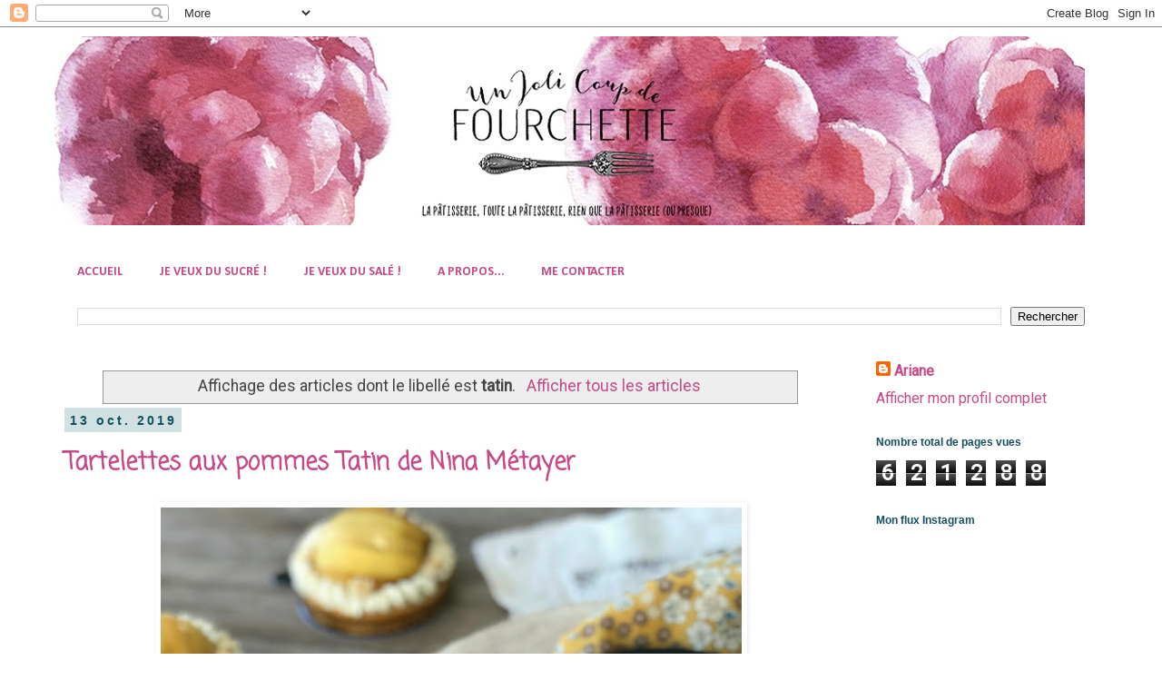

--- FILE ---
content_type: text/html; charset=UTF-8
request_url: http://www.unjolicoupdefourchette.com/search/label/tatin
body_size: 22832
content:
<!DOCTYPE html>
<html class='v2' dir='ltr' xmlns='http://www.w3.org/1999/xhtml' xmlns:b='http://www.google.com/2005/gml/b' xmlns:data='http://www.google.com/2005/gml/data' xmlns:expr='http://www.google.com/2005/gml/expr'>
<head>
<link href='https://www.blogger.com/static/v1/widgets/335934321-css_bundle_v2.css' rel='stylesheet' type='text/css'/>
<meta content='width=1100' name='viewport'/>
<meta content='text/html; charset=UTF-8' http-equiv='Content-Type'/>
<meta content='blogger' name='generator'/>
<link href='http://www.unjolicoupdefourchette.com/favicon.ico' rel='icon' type='image/x-icon'/>
<link href='http://www.unjolicoupdefourchette.com/search/label/tatin' rel='canonical'/>
<link rel="alternate" type="application/atom+xml" title="Un joli coup de fourchette... - Atom" href="http://www.unjolicoupdefourchette.com/feeds/posts/default" />
<link rel="alternate" type="application/rss+xml" title="Un joli coup de fourchette... - RSS" href="http://www.unjolicoupdefourchette.com/feeds/posts/default?alt=rss" />
<link rel="service.post" type="application/atom+xml" title="Un joli coup de fourchette... - Atom" href="https://www.blogger.com/feeds/8133860318690875112/posts/default" />
<link rel="me" href="https://www.blogger.com/profile/04605588390019520917" />
<!--Can't find substitution for tag [blog.ieCssRetrofitLinks]-->
<meta content='http://www.unjolicoupdefourchette.com/search/label/tatin' property='og:url'/>
<meta content='Un joli coup de fourchette...' property='og:title'/>
<meta content='La pâtisserie, toute la pâtisserie, rien que la pâtisserie (ou presque) !' property='og:description'/>
<title>Un joli coup de fourchette...: tatin</title>
<style type='text/css'>@font-face{font-family:'Calibri';font-style:normal;font-weight:700;font-display:swap;src:url(//fonts.gstatic.com/l/font?kit=J7aanpV-BGlaFfdAjAo9_pxqHxIZrCE&skey=cd2dd6afe6bf0eb2&v=v15)format('woff2');unicode-range:U+0000-00FF,U+0131,U+0152-0153,U+02BB-02BC,U+02C6,U+02DA,U+02DC,U+0304,U+0308,U+0329,U+2000-206F,U+20AC,U+2122,U+2191,U+2193,U+2212,U+2215,U+FEFF,U+FFFD;}@font-face{font-family:'Coming Soon';font-style:normal;font-weight:400;font-display:swap;src:url(//fonts.gstatic.com/s/comingsoon/v20/qWcuB6mzpYL7AJ2VfdQR1t-VWDnRsDkg.woff2)format('woff2');unicode-range:U+0000-00FF,U+0131,U+0152-0153,U+02BB-02BC,U+02C6,U+02DA,U+02DC,U+0304,U+0308,U+0329,U+2000-206F,U+20AC,U+2122,U+2191,U+2193,U+2212,U+2215,U+FEFF,U+FFFD;}@font-face{font-family:'Roboto';font-style:normal;font-weight:400;font-stretch:100%;font-display:swap;src:url(//fonts.gstatic.com/s/roboto/v50/KFOMCnqEu92Fr1ME7kSn66aGLdTylUAMQXC89YmC2DPNWubEbVmZiAr0klQmz24O0g.woff2)format('woff2');unicode-range:U+0460-052F,U+1C80-1C8A,U+20B4,U+2DE0-2DFF,U+A640-A69F,U+FE2E-FE2F;}@font-face{font-family:'Roboto';font-style:normal;font-weight:400;font-stretch:100%;font-display:swap;src:url(//fonts.gstatic.com/s/roboto/v50/KFOMCnqEu92Fr1ME7kSn66aGLdTylUAMQXC89YmC2DPNWubEbVmQiAr0klQmz24O0g.woff2)format('woff2');unicode-range:U+0301,U+0400-045F,U+0490-0491,U+04B0-04B1,U+2116;}@font-face{font-family:'Roboto';font-style:normal;font-weight:400;font-stretch:100%;font-display:swap;src:url(//fonts.gstatic.com/s/roboto/v50/KFOMCnqEu92Fr1ME7kSn66aGLdTylUAMQXC89YmC2DPNWubEbVmYiAr0klQmz24O0g.woff2)format('woff2');unicode-range:U+1F00-1FFF;}@font-face{font-family:'Roboto';font-style:normal;font-weight:400;font-stretch:100%;font-display:swap;src:url(//fonts.gstatic.com/s/roboto/v50/KFOMCnqEu92Fr1ME7kSn66aGLdTylUAMQXC89YmC2DPNWubEbVmXiAr0klQmz24O0g.woff2)format('woff2');unicode-range:U+0370-0377,U+037A-037F,U+0384-038A,U+038C,U+038E-03A1,U+03A3-03FF;}@font-face{font-family:'Roboto';font-style:normal;font-weight:400;font-stretch:100%;font-display:swap;src:url(//fonts.gstatic.com/s/roboto/v50/KFOMCnqEu92Fr1ME7kSn66aGLdTylUAMQXC89YmC2DPNWubEbVnoiAr0klQmz24O0g.woff2)format('woff2');unicode-range:U+0302-0303,U+0305,U+0307-0308,U+0310,U+0312,U+0315,U+031A,U+0326-0327,U+032C,U+032F-0330,U+0332-0333,U+0338,U+033A,U+0346,U+034D,U+0391-03A1,U+03A3-03A9,U+03B1-03C9,U+03D1,U+03D5-03D6,U+03F0-03F1,U+03F4-03F5,U+2016-2017,U+2034-2038,U+203C,U+2040,U+2043,U+2047,U+2050,U+2057,U+205F,U+2070-2071,U+2074-208E,U+2090-209C,U+20D0-20DC,U+20E1,U+20E5-20EF,U+2100-2112,U+2114-2115,U+2117-2121,U+2123-214F,U+2190,U+2192,U+2194-21AE,U+21B0-21E5,U+21F1-21F2,U+21F4-2211,U+2213-2214,U+2216-22FF,U+2308-230B,U+2310,U+2319,U+231C-2321,U+2336-237A,U+237C,U+2395,U+239B-23B7,U+23D0,U+23DC-23E1,U+2474-2475,U+25AF,U+25B3,U+25B7,U+25BD,U+25C1,U+25CA,U+25CC,U+25FB,U+266D-266F,U+27C0-27FF,U+2900-2AFF,U+2B0E-2B11,U+2B30-2B4C,U+2BFE,U+3030,U+FF5B,U+FF5D,U+1D400-1D7FF,U+1EE00-1EEFF;}@font-face{font-family:'Roboto';font-style:normal;font-weight:400;font-stretch:100%;font-display:swap;src:url(//fonts.gstatic.com/s/roboto/v50/KFOMCnqEu92Fr1ME7kSn66aGLdTylUAMQXC89YmC2DPNWubEbVn6iAr0klQmz24O0g.woff2)format('woff2');unicode-range:U+0001-000C,U+000E-001F,U+007F-009F,U+20DD-20E0,U+20E2-20E4,U+2150-218F,U+2190,U+2192,U+2194-2199,U+21AF,U+21E6-21F0,U+21F3,U+2218-2219,U+2299,U+22C4-22C6,U+2300-243F,U+2440-244A,U+2460-24FF,U+25A0-27BF,U+2800-28FF,U+2921-2922,U+2981,U+29BF,U+29EB,U+2B00-2BFF,U+4DC0-4DFF,U+FFF9-FFFB,U+10140-1018E,U+10190-1019C,U+101A0,U+101D0-101FD,U+102E0-102FB,U+10E60-10E7E,U+1D2C0-1D2D3,U+1D2E0-1D37F,U+1F000-1F0FF,U+1F100-1F1AD,U+1F1E6-1F1FF,U+1F30D-1F30F,U+1F315,U+1F31C,U+1F31E,U+1F320-1F32C,U+1F336,U+1F378,U+1F37D,U+1F382,U+1F393-1F39F,U+1F3A7-1F3A8,U+1F3AC-1F3AF,U+1F3C2,U+1F3C4-1F3C6,U+1F3CA-1F3CE,U+1F3D4-1F3E0,U+1F3ED,U+1F3F1-1F3F3,U+1F3F5-1F3F7,U+1F408,U+1F415,U+1F41F,U+1F426,U+1F43F,U+1F441-1F442,U+1F444,U+1F446-1F449,U+1F44C-1F44E,U+1F453,U+1F46A,U+1F47D,U+1F4A3,U+1F4B0,U+1F4B3,U+1F4B9,U+1F4BB,U+1F4BF,U+1F4C8-1F4CB,U+1F4D6,U+1F4DA,U+1F4DF,U+1F4E3-1F4E6,U+1F4EA-1F4ED,U+1F4F7,U+1F4F9-1F4FB,U+1F4FD-1F4FE,U+1F503,U+1F507-1F50B,U+1F50D,U+1F512-1F513,U+1F53E-1F54A,U+1F54F-1F5FA,U+1F610,U+1F650-1F67F,U+1F687,U+1F68D,U+1F691,U+1F694,U+1F698,U+1F6AD,U+1F6B2,U+1F6B9-1F6BA,U+1F6BC,U+1F6C6-1F6CF,U+1F6D3-1F6D7,U+1F6E0-1F6EA,U+1F6F0-1F6F3,U+1F6F7-1F6FC,U+1F700-1F7FF,U+1F800-1F80B,U+1F810-1F847,U+1F850-1F859,U+1F860-1F887,U+1F890-1F8AD,U+1F8B0-1F8BB,U+1F8C0-1F8C1,U+1F900-1F90B,U+1F93B,U+1F946,U+1F984,U+1F996,U+1F9E9,U+1FA00-1FA6F,U+1FA70-1FA7C,U+1FA80-1FA89,U+1FA8F-1FAC6,U+1FACE-1FADC,U+1FADF-1FAE9,U+1FAF0-1FAF8,U+1FB00-1FBFF;}@font-face{font-family:'Roboto';font-style:normal;font-weight:400;font-stretch:100%;font-display:swap;src:url(//fonts.gstatic.com/s/roboto/v50/KFOMCnqEu92Fr1ME7kSn66aGLdTylUAMQXC89YmC2DPNWubEbVmbiAr0klQmz24O0g.woff2)format('woff2');unicode-range:U+0102-0103,U+0110-0111,U+0128-0129,U+0168-0169,U+01A0-01A1,U+01AF-01B0,U+0300-0301,U+0303-0304,U+0308-0309,U+0323,U+0329,U+1EA0-1EF9,U+20AB;}@font-face{font-family:'Roboto';font-style:normal;font-weight:400;font-stretch:100%;font-display:swap;src:url(//fonts.gstatic.com/s/roboto/v50/KFOMCnqEu92Fr1ME7kSn66aGLdTylUAMQXC89YmC2DPNWubEbVmaiAr0klQmz24O0g.woff2)format('woff2');unicode-range:U+0100-02BA,U+02BD-02C5,U+02C7-02CC,U+02CE-02D7,U+02DD-02FF,U+0304,U+0308,U+0329,U+1D00-1DBF,U+1E00-1E9F,U+1EF2-1EFF,U+2020,U+20A0-20AB,U+20AD-20C0,U+2113,U+2C60-2C7F,U+A720-A7FF;}@font-face{font-family:'Roboto';font-style:normal;font-weight:400;font-stretch:100%;font-display:swap;src:url(//fonts.gstatic.com/s/roboto/v50/KFOMCnqEu92Fr1ME7kSn66aGLdTylUAMQXC89YmC2DPNWubEbVmUiAr0klQmz24.woff2)format('woff2');unicode-range:U+0000-00FF,U+0131,U+0152-0153,U+02BB-02BC,U+02C6,U+02DA,U+02DC,U+0304,U+0308,U+0329,U+2000-206F,U+20AC,U+2122,U+2191,U+2193,U+2212,U+2215,U+FEFF,U+FFFD;}</style>
<style id='page-skin-1' type='text/css'><!--
/*
-----------------------------------------------
Blogger Template Style
Name:     Simple
Designer: Blogger
URL:      www.blogger.com
----------------------------------------------- */
/* Variable definitions
====================
<Variable name="keycolor" description="Main Color" type="color" default="#66bbdd"/>
<Group description="Page Text" selector="body">
<Variable name="body.font" description="Font" type="font"
default="normal normal 12px Arial, Tahoma, Helvetica, FreeSans, sans-serif"/>
<Variable name="body.text.color" description="Text Color" type="color" default="#222222"/>
</Group>
<Group description="Backgrounds" selector=".body-fauxcolumns-outer">
<Variable name="body.background.color" description="Outer Background" type="color" default="#66bbdd"/>
<Variable name="content.background.color" description="Main Background" type="color" default="#ffffff"/>
<Variable name="header.background.color" description="Header Background" type="color" default="transparent"/>
</Group>
<Group description="Links" selector=".main-outer">
<Variable name="link.color" description="Link Color" type="color" default="#2288bb"/>
<Variable name="link.visited.color" description="Visited Color" type="color" default="#888888"/>
<Variable name="link.hover.color" description="Hover Color" type="color" default="#33aaff"/>
</Group>
<Group description="Blog Title" selector=".header h1">
<Variable name="header.font" description="Font" type="font"
default="normal normal 60px Arial, Tahoma, Helvetica, FreeSans, sans-serif"/>
<Variable name="header.text.color" description="Title Color" type="color" default="#3399bb" />
</Group>
<Group description="Blog Description" selector=".header .description">
<Variable name="description.text.color" description="Description Color" type="color"
default="#777777" />
</Group>
<Group description="Tabs Text" selector=".tabs-inner .widget li a">
<Variable name="tabs.font" description="Font" type="font"
default="normal normal 14px Arial, Tahoma, Helvetica, FreeSans, sans-serif"/>
<Variable name="tabs.text.color" description="Text Color" type="color" default="#999999"/>
<Variable name="tabs.selected.text.color" description="Selected Color" type="color" default="#000000"/>
</Group>
<Group description="Tabs Background" selector=".tabs-outer .PageList">
<Variable name="tabs.background.color" description="Background Color" type="color" default="#f5f5f5"/>
<Variable name="tabs.selected.background.color" description="Selected Color" type="color" default="#eeeeee"/>
</Group>
<Group description="Post Title" selector="h3.post-title, .comments h4">
<Variable name="post.title.font" description="Font" type="font"
default="normal normal 22px Arial, Tahoma, Helvetica, FreeSans, sans-serif"/>
</Group>
<Group description="Date Header" selector=".date-header">
<Variable name="date.header.color" description="Text Color" type="color"
default="#444444"/>
<Variable name="date.header.background.color" description="Background Color" type="color"
default="transparent"/>
<Variable name="date.header.font" description="Text Font" type="font"
default="normal bold 11px Arial, Tahoma, Helvetica, FreeSans, sans-serif"/>
<Variable name="date.header.padding" description="Date Header Padding" type="string" default="inherit"/>
<Variable name="date.header.letterspacing" description="Date Header Letter Spacing" type="string" default="inherit"/>
<Variable name="date.header.margin" description="Date Header Margin" type="string" default="inherit"/>
</Group>
<Group description="Post Footer" selector=".post-footer">
<Variable name="post.footer.text.color" description="Text Color" type="color" default="#666666"/>
<Variable name="post.footer.background.color" description="Background Color" type="color"
default="#f9f9f9"/>
<Variable name="post.footer.border.color" description="Shadow Color" type="color" default="#eeeeee"/>
</Group>
<Group description="Gadgets" selector="h2">
<Variable name="widget.title.font" description="Title Font" type="font"
default="normal bold 11px Arial, Tahoma, Helvetica, FreeSans, sans-serif"/>
<Variable name="widget.title.text.color" description="Title Color" type="color" default="#000000"/>
<Variable name="widget.alternate.text.color" description="Alternate Color" type="color" default="#999999"/>
</Group>
<Group description="Images" selector=".main-inner">
<Variable name="image.background.color" description="Background Color" type="color" default="#ffffff"/>
<Variable name="image.border.color" description="Border Color" type="color" default="#eeeeee"/>
<Variable name="image.text.color" description="Caption Text Color" type="color" default="#444444"/>
</Group>
<Group description="Accents" selector=".content-inner">
<Variable name="body.rule.color" description="Separator Line Color" type="color" default="#eeeeee"/>
<Variable name="tabs.border.color" description="Tabs Border Color" type="color" default="transparent"/>
</Group>
<Variable name="body.background" description="Body Background" type="background"
color="#ffffff" default="$(color) none repeat scroll top left"/>
<Variable name="body.background.override" description="Body Background Override" type="string" default=""/>
<Variable name="body.background.gradient.cap" description="Body Gradient Cap" type="url"
default="url(https://resources.blogblog.com/blogblog/data/1kt/simple/gradients_light.png)"/>
<Variable name="body.background.gradient.tile" description="Body Gradient Tile" type="url"
default="url(https://resources.blogblog.com/blogblog/data/1kt/simple/body_gradient_tile_light.png)"/>
<Variable name="content.background.color.selector" description="Content Background Color Selector" type="string" default=".content-inner"/>
<Variable name="content.padding" description="Content Padding" type="length" default="10px" min="0" max="100px"/>
<Variable name="content.padding.horizontal" description="Content Horizontal Padding" type="length" default="10px" min="0" max="100px"/>
<Variable name="content.shadow.spread" description="Content Shadow Spread" type="length" default="40px" min="0" max="100px"/>
<Variable name="content.shadow.spread.webkit" description="Content Shadow Spread (WebKit)" type="length" default="5px" min="0" max="100px"/>
<Variable name="content.shadow.spread.ie" description="Content Shadow Spread (IE)" type="length" default="10px" min="0" max="100px"/>
<Variable name="main.border.width" description="Main Border Width" type="length" default="0" min="0" max="10px"/>
<Variable name="header.background.gradient" description="Header Gradient" type="url" default="none"/>
<Variable name="header.shadow.offset.left" description="Header Shadow Offset Left" type="length" default="-1px" min="-50px" max="50px"/>
<Variable name="header.shadow.offset.top" description="Header Shadow Offset Top" type="length" default="-1px" min="-50px" max="50px"/>
<Variable name="header.shadow.spread" description="Header Shadow Spread" type="length" default="1px" min="0" max="100px"/>
<Variable name="header.padding" description="Header Padding" type="length" default="30px" min="0" max="100px"/>
<Variable name="header.border.size" description="Header Border Size" type="length" default="1px" min="0" max="10px"/>
<Variable name="header.bottom.border.size" description="Header Bottom Border Size" type="length" default="1px" min="0" max="10px"/>
<Variable name="header.border.horizontalsize" description="Header Horizontal Border Size" type="length" default="0" min="0" max="10px"/>
<Variable name="description.text.size" description="Description Text Size" type="string" default="140%"/>
<Variable name="tabs.margin.top" description="Tabs Margin Top" type="length" default="0" min="0" max="100px"/>
<Variable name="tabs.margin.side" description="Tabs Side Margin" type="length" default="30px" min="0" max="100px"/>
<Variable name="tabs.background.gradient" description="Tabs Background Gradient" type="url"
default="url(https://resources.blogblog.com/blogblog/data/1kt/simple/gradients_light.png)"/>
<Variable name="tabs.border.width" description="Tabs Border Width" type="length" default="1px" min="0" max="10px"/>
<Variable name="tabs.bevel.border.width" description="Tabs Bevel Border Width" type="length" default="1px" min="0" max="10px"/>
<Variable name="post.margin.bottom" description="Post Bottom Margin" type="length" default="25px" min="0" max="100px"/>
<Variable name="image.border.small.size" description="Image Border Small Size" type="length" default="2px" min="0" max="10px"/>
<Variable name="image.border.large.size" description="Image Border Large Size" type="length" default="5px" min="0" max="10px"/>
<Variable name="page.width.selector" description="Page Width Selector" type="string" default=".region-inner"/>
<Variable name="page.width" description="Page Width" type="string" default="auto"/>
<Variable name="main.section.margin" description="Main Section Margin" type="length" default="15px" min="0" max="100px"/>
<Variable name="main.padding" description="Main Padding" type="length" default="15px" min="0" max="100px"/>
<Variable name="main.padding.top" description="Main Padding Top" type="length" default="30px" min="0" max="100px"/>
<Variable name="main.padding.bottom" description="Main Padding Bottom" type="length" default="30px" min="0" max="100px"/>
<Variable name="paging.background"
color="#ffffff"
description="Background of blog paging area" type="background"
default="transparent none no-repeat scroll top center"/>
<Variable name="footer.bevel" description="Bevel border length of footer" type="length" default="0" min="0" max="10px"/>
<Variable name="mobile.background.overlay" description="Mobile Background Overlay" type="string"
default="transparent none repeat scroll top left"/>
<Variable name="mobile.background.size" description="Mobile Background Size" type="string" default="auto"/>
<Variable name="mobile.button.color" description="Mobile Button Color" type="color" default="#ffffff" />
<Variable name="startSide" description="Side where text starts in blog language" type="automatic" default="left"/>
<Variable name="endSide" description="Side where text ends in blog language" type="automatic" default="right"/>
*/
/* Content
----------------------------------------------- */
body {
font: normal normal 16px Roboto;
color: #444444;
background: #ffffff none repeat scroll top left;
padding: 0 0 0 0;
}
html body .region-inner {
min-width: 0;
max-width: 100%;
width: auto;
}
h2 {
font-size: 22px;
color: #a64d79;
}
a:link {
text-decoration:none;
color: #c54a87;
}
a:visited {
text-decoration:none;
color: #f67fb9;
}
a:hover {
text-decoration:underline;
color: #45818e;
}
.body-fauxcolumn-outer .fauxcolumn-inner {
background: transparent none repeat scroll top left;
_background-image: none;
}
.body-fauxcolumn-outer .cap-top {
position: absolute;
z-index: 1;
height: 400px;
width: 100%;
}
.body-fauxcolumn-outer .cap-top .cap-left {
width: 100%;
background: transparent none repeat-x scroll top left;
_background-image: none;
}
.content-outer {
-moz-box-shadow: 0 0 0 rgba(0, 0, 0, .15);
-webkit-box-shadow: 0 0 0 rgba(0, 0, 0, .15);
-goog-ms-box-shadow: 0 0 0 #333333;
box-shadow: 0 0 0 rgba(0, 0, 0, .15);
margin-bottom: 1px;
}
.content-inner {
padding: 10px 40px;
}
.content-inner {
background-color: #ffffff;
}
/* Header
----------------------------------------------- */
.header-outer {
background: transparent none repeat-x scroll 0 -400px;
_background-image: none;
}
.Header h1 {
font: normal normal 40px 'Trebuchet MS',Trebuchet,Verdana,sans-serif;
color: #000000;
text-shadow: 0 0 0 rgba(0, 0, 0, .2);
}
.Header h1 a {
color: #000000;
}
.Header .description {
font-size: 18px;
color: #000000;
}
.header-inner .Header .titlewrapper {
padding: 22px 0;
}
.header-inner .Header .descriptionwrapper {
padding: 0 0;
}
/* Tabs
----------------------------------------------- */
/* Espacement et Bordure du Premier Lien de la Barre de Navigation */
.tabs-inner .section:first-child ul {
margin-top: 40px;
margin-bottom: 10px;
}
/* Fond et Bordure de la Barre de Navigation */
.tabs-inner .widget ul {
text-align: center;
border:none
}
/* Police et Couleur des Liens */
.tabs-inner .widget li a {
font-family: Calibri;
font-size: 14px;
font-style: bold;
text-decoration: none;
margin-right: 40px;
}
/* Police et Couleur des Liens quand Survolés par la Souris */
.tabs-inner .widget li.selected a, .tabs-inner .widget li a:hover {
}
/* Centrer la Barre de Navigation */
.tabs .widget li, .tabs .widget li {
}
/* Columns
----------------------------------------------- */
.main-outer {
border-top: 0 solid transparent;
}
.fauxcolumn-left-outer .fauxcolumn-inner {
border-right: 1px solid transparent;
}
.fauxcolumn-right-outer .fauxcolumn-inner {
border-left: 1px solid transparent;
}
/* Headings
----------------------------------------------- */
div.widget > h2,
div.widget h2.title {
margin: 0 0 1em 0;
font: normal bold 12px 'Trebuchet MS',Trebuchet,Verdana,sans-serif;
color: #134f5c;
}
/* Widgets
----------------------------------------------- */
.widget .zippy {
color: #a6a6a6;
text-shadow: 2px 2px 1px rgba(0, 0, 0, .1);
}
.widget .popular-posts ul {
list-style: none;
}
/* Posts
----------------------------------------------- */
h2.date-header {
font: normal bold 14px Arial, Tahoma, Helvetica, FreeSans, sans-serif;
}
.date-header span {
background-color: #d0e0e3;
color: #134f5c;
padding: 0.4em;
letter-spacing: 3px;
margin: inherit;
}
.main-inner {
padding-top: 35px;
padding-bottom: 65px;
}
.main-inner .column-center-inner {
padding: 0 0;
}
.main-inner .column-center-inner .section {
margin: 0 1em;
}
.post {
margin: 0 0 45px 0;
}
h3.post-title, .comments h4 {
font: normal bold 26px Coming Soon;
margin: .75em 0 0;
color: #c54a87;
}
.post-body {
font-size: 110%;
line-height: 2;
position: relative;
}
.post-body img, .post-body .tr-caption-container, .Profile img, .Image img,
.BlogList .item-thumbnail img {
padding: 2px;
background: #ffffff;
border: 1px solid rgba(0, 0, 0, 0);
-moz-box-shadow: 1px 1px 5px rgba(0, 0, 0, .1);
-webkit-box-shadow: 1px 1px 5px rgba(0, 0, 0, .1);
box-shadow: 1px 1px 5px rgba(0, 0, 0, .1);
}
.post-body img, .post-body .tr-caption-container {
padding: 5px;
}
.post-body .tr-caption-container {
color: #444444;
}
.post-body .tr-caption-container img {
padding: 0;
background: transparent;
border: none;
-moz-box-shadow: 0 0 0 rgba(0, 0, 0, .1);
-webkit-box-shadow: 0 0 0 rgba(0, 0, 0, .1);
box-shadow: 0 0 0 rgba(0, 0, 0, .1);
}
.post-header {
margin: 0 0 1.5em;
line-height: 1.6;
font-size: 90%;
}
.post-footer {
margin: 20px -2px 0;
padding: 5px 10px;
color: #000000;
background-color: #ecf4f8;
border-bottom: 1px solid #000000;
line-height: 1.6;
font-size: 90%;
}
#comments .comment-author {
padding-top: 1.5em;
border-top: 1px solid transparent;
background-position: 0 1.5em;
}
#comments .comment-author:first-child {
padding-top: 0;
border-top: none;
}
.avatar-image-container {
margin: .2em 0 0;
}
#comments .avatar-image-container img {
border: 1px solid rgba(0, 0, 0, 0);
}
/* Comments
----------------------------------------------- */
.comments .comments-content .icon.blog-author {
background-repeat: no-repeat;
background-image: url([data-uri]);
}
.comments .comments-content .loadmore a {
border-top: 1px solid #a6a6a6;
border-bottom: 1px solid #a6a6a6;
}
.comments .comment-thread.inline-thread {
background-color: #ecf4f8;
}
.comments .continue {
border-top: 2px solid #a6a6a6;
}
/* Accents
---------------------------------------------- */
.section-columns td.columns-cell {
border-left: 1px solid transparent;
}
.blog-pager {
background: transparent url(https://resources.blogblog.com/blogblog/data/1kt/simple/paging_dot.png) repeat-x scroll top center;
}
.blog-pager-older-link, .home-link,
.blog-pager-newer-link {
background-color: #ffffff;
padding: 5px;
}
.footer-outer {
border-top: 1px dashed #bbbbbb;
}
/* Mobile
----------------------------------------------- */
body.mobile  {
background-size: auto;
font-family: 'Coming Soon', cursive;
}
.mobile .body-fauxcolumn-outer {
background: transparent none repeat scroll top left;
}
.mobile .body-fauxcolumn-outer .cap-top {
background-size: 100% auto;
}
.mobile .content-outer {
-webkit-box-shadow: 0 0 3px rgba(0, 0, 0, .15);
box-shadow: 0 0 3px rgba(0, 0, 0, .15);
}
.mobile .tabs-inner .widget ul {
margin-left: 0;
margin-right: 0;
}
.mobile .post {
margin: 0;
font-family: 'Coming Soon', cursive;
}
.mobile .main-inner .column-center-inner .section {
margin: 0;
}
.mobile .date-header span {
padding: 0.1em 10px;
margin: 0 -10px;
}
.mobile .post-title {
margin: 0;
font-family: 'Dancing Script', cursive;
}
.mobile .blog-pager {
background: transparent none no-repeat scroll top center;
}
.mobile .footer-outer {
border-top: none;
}
.mobile .main-inner, .mobile .footer-inner {
background-color: #ffffff;
}
.mobile-index-contents {
color: #444444;
}
.mobile-link-button {
background-color: #c54a87;
}
.mobile-link-button a:link, .mobile-link-button a:visited {
color: #ffffff;
}
.mobile .tabs-inner .section:first-child {
border-top: none;
}
.mobile .tabs-inner .PageList .widget-content {
background-color: #c27ba0;
color: #cfe2f3;
border-top: 1px solid #dddddd;
border-bottom: 1px solid #dddddd;
}
.mobile .tabs-inner .PageList .widget-content .pagelist-arrow {
border-left: 1px solid #dddddd;
}
font-family: 'Modern Love', cursive;
--></style>
<style id='template-skin-1' type='text/css'><!--
body {
min-width: 1250px;
}
.content-outer, .content-fauxcolumn-outer, .region-inner {
min-width: 1250px;
max-width: 1250px;
_width: 1250px;
}
.main-inner .columns {
padding-left: 0px;
padding-right: 290px;
}
.main-inner .fauxcolumn-center-outer {
left: 0px;
right: 290px;
/* IE6 does not respect left and right together */
_width: expression(this.parentNode.offsetWidth -
parseInt("0px") -
parseInt("290px") + 'px');
}
.main-inner .fauxcolumn-left-outer {
width: 0px;
}
.main-inner .fauxcolumn-right-outer {
width: 290px;
}
.main-inner .column-left-outer {
width: 0px;
right: 100%;
margin-left: -0px;
}
.main-inner .column-right-outer {
width: 290px;
margin-right: -290px;
}
#layout {
min-width: 0;
}
#layout .content-outer {
min-width: 0;
width: 800px;
}
#layout .region-inner {
min-width: 0;
width: auto;
}
body#layout div.add_widget {
padding: 8px;
}
body#layout div.add_widget a {
margin-left: 32px;
}
--></style>
<script type='text/javascript'>
        (function(i,s,o,g,r,a,m){i['GoogleAnalyticsObject']=r;i[r]=i[r]||function(){
        (i[r].q=i[r].q||[]).push(arguments)},i[r].l=1*new Date();a=s.createElement(o),
        m=s.getElementsByTagName(o)[0];a.async=1;a.src=g;m.parentNode.insertBefore(a,m)
        })(window,document,'script','https://www.google-analytics.com/analytics.js','ga');
        ga('create', 'UA-106044940-1', 'auto', 'blogger');
        ga('blogger.send', 'pageview');
      </script>
<link href='https://fonts.googleapis.com/css?family=Dancing+Script' rel='stylesheet'/>
<link href='https://fonts.googleapis.com/css?family=Coming+Soon' rel='stylesheet'/>
<link href='https://www.blogger.com/dyn-css/authorization.css?targetBlogID=8133860318690875112&amp;zx=a06bdb99-25b1-4457-b6b5-f80665f7fe05' media='none' onload='if(media!=&#39;all&#39;)media=&#39;all&#39;' rel='stylesheet'/><noscript><link href='https://www.blogger.com/dyn-css/authorization.css?targetBlogID=8133860318690875112&amp;zx=a06bdb99-25b1-4457-b6b5-f80665f7fe05' rel='stylesheet'/></noscript>
<meta name='google-adsense-platform-account' content='ca-host-pub-1556223355139109'/>
<meta name='google-adsense-platform-domain' content='blogspot.com'/>

<link rel="stylesheet" href="https://fonts.googleapis.com/css2?display=swap&family=The+Girl+Next+Door&family=Vibur&family=Over+the+Rainbow&family=Give+You+Glory&family=Sofia&family=Comic+Neue&family=Cedarville+Cursive&family=Rochester&family=Coming+Soon&family=Homemade+Apple&family=Courgette&family=Permanent+Marker"></head>
<body class='loading'>
<div id='fb-root'></div>
<script>(function(d, s, id) {
  var js, fjs = d.getElementsByTagName(s)[0];
  if (d.getElementById(id)) return;
  js = d.createElement(s); js.id = id;
  js.src = "//connect.facebook.net/fr_FR/sdk.js#xfbml=1&version=v2.9";
  fjs.parentNode.insertBefore(js, fjs);
}(document, 'script', 'facebook-jssdk'));</script>
<div class='navbar section' id='navbar' name='Navbar'><div class='widget Navbar' data-version='1' id='Navbar1'><script type="text/javascript">
    function setAttributeOnload(object, attribute, val) {
      if(window.addEventListener) {
        window.addEventListener('load',
          function(){ object[attribute] = val; }, false);
      } else {
        window.attachEvent('onload', function(){ object[attribute] = val; });
      }
    }
  </script>
<div id="navbar-iframe-container"></div>
<script type="text/javascript" src="https://apis.google.com/js/platform.js"></script>
<script type="text/javascript">
      gapi.load("gapi.iframes:gapi.iframes.style.bubble", function() {
        if (gapi.iframes && gapi.iframes.getContext) {
          gapi.iframes.getContext().openChild({
              url: 'https://www.blogger.com/navbar/8133860318690875112?origin\x3dhttp://www.unjolicoupdefourchette.com',
              where: document.getElementById("navbar-iframe-container"),
              id: "navbar-iframe"
          });
        }
      });
    </script><script type="text/javascript">
(function() {
var script = document.createElement('script');
script.type = 'text/javascript';
script.src = '//pagead2.googlesyndication.com/pagead/js/google_top_exp.js';
var head = document.getElementsByTagName('head')[0];
if (head) {
head.appendChild(script);
}})();
</script>
</div></div>
<div itemscope='itemscope' itemtype='http://schema.org/Blog' style='display: none;'>
<meta content='Un joli coup de fourchette...' itemprop='name'/>
</div>
<div class='body-fauxcolumns'>
<div class='fauxcolumn-outer body-fauxcolumn-outer'>
<div class='cap-top'>
<div class='cap-left'></div>
<div class='cap-right'></div>
</div>
<div class='fauxborder-left'>
<div class='fauxborder-right'></div>
<div class='fauxcolumn-inner'>
</div>
</div>
<div class='cap-bottom'>
<div class='cap-left'></div>
<div class='cap-right'></div>
</div>
</div>
</div>
<div class='content'>
<div class='content-fauxcolumns'>
<div class='fauxcolumn-outer content-fauxcolumn-outer'>
<div class='cap-top'>
<div class='cap-left'></div>
<div class='cap-right'></div>
</div>
<div class='fauxborder-left'>
<div class='fauxborder-right'></div>
<div class='fauxcolumn-inner'>
</div>
</div>
<div class='cap-bottom'>
<div class='cap-left'></div>
<div class='cap-right'></div>
</div>
</div>
</div>
<div class='content-outer'>
<div class='content-cap-top cap-top'>
<div class='cap-left'></div>
<div class='cap-right'></div>
</div>
<div class='fauxborder-left content-fauxborder-left'>
<div class='fauxborder-right content-fauxborder-right'></div>
<div class='content-inner'>
<header>
<div class='header-outer'>
<div class='header-cap-top cap-top'>
<div class='cap-left'></div>
<div class='cap-right'></div>
</div>
<div class='fauxborder-left header-fauxborder-left'>
<div class='fauxborder-right header-fauxborder-right'></div>
<div class='region-inner header-inner'>
<div class='header section' id='header' name='En-tête'><div class='widget Header' data-version='1' id='Header1'>
<div id='header-inner'>
<a href='http://www.unjolicoupdefourchette.com/' style='display: block'>
<img alt='Un joli coup de fourchette...' height='208px; ' id='Header1_headerimg' src='https://blogger.googleusercontent.com/img/b/R29vZ2xl/AVvXsEgver5SJckxZ94BDjHqEsJ__iKS6cRMdxgQvbnDFFdTn_yB_K0TCaAE7Cl1RXYueEYYzP_S_J5sE_dEeU0DP6bEp9b831wul7J6iKyHeH9-Gou8ezImb_7WQT1O062RIed5ABkJhWj6gic/s1600/ARIANE+FINAL+Dec17.jpg' style='display: block' width='1140px; '/>
</a>
</div>
</div></div>
</div>
</div>
<div class='header-cap-bottom cap-bottom'>
<div class='cap-left'></div>
<div class='cap-right'></div>
</div>
</div>
</header>
<div class='tabs-outer'>
<div class='tabs-cap-top cap-top'>
<div class='cap-left'></div>
<div class='cap-right'></div>
</div>
<div class='fauxborder-left tabs-fauxborder-left'>
<div class='fauxborder-right tabs-fauxborder-right'></div>
<div class='region-inner tabs-inner'>
<div class='tabs section' id='crosscol' name='Toutes les colonnes'><div class='widget PageList' data-version='1' id='PageList1'>
<h2>Pages</h2>
<div class='widget-content'>
<ul>
<li>
<a href='http://www.unjolicoupdefourchette.com/'>ACCUEIL</a>
</li>
<li>
<a href='http://www.unjolicoupdefourchette.com/p/blog-page_2.html'>JE VEUX DU SUCRÉ !</a>
</li>
<li>
<a href='http://www.unjolicoupdefourchette.com/p/le-sale.html'>JE VEUX DU SALÉ !</a>
</li>
<li>
<a href='http://www.unjolicoupdefourchette.com/p/blog-page_13.html'>A PROPOS...</a>
</li>
<li>
<a href='http://www.unjolicoupdefourchette.com/p/me-contacter_3.html'>ME CONTACTER</a>
</li>
</ul>
<div class='clear'></div>
</div>
</div></div>
<div class='tabs section' id='crosscol-overflow' name='Cross-Column 2'><div class='widget BlogSearch' data-version='1' id='BlogSearch1'>
<h2 class='title'>Rechercher dans ce blog</h2>
<div class='widget-content'>
<div id='BlogSearch1_form'>
<form action='http://www.unjolicoupdefourchette.com/search' class='gsc-search-box' target='_top'>
<table cellpadding='0' cellspacing='0' class='gsc-search-box'>
<tbody>
<tr>
<td class='gsc-input'>
<input autocomplete='off' class='gsc-input' name='q' size='10' title='search' type='text' value=''/>
</td>
<td class='gsc-search-button'>
<input class='gsc-search-button' title='search' type='submit' value='Rechercher'/>
</td>
</tr>
</tbody>
</table>
</form>
</div>
</div>
<div class='clear'></div>
</div></div>
</div>
</div>
<div class='tabs-cap-bottom cap-bottom'>
<div class='cap-left'></div>
<div class='cap-right'></div>
</div>
</div>
<div class='main-outer'>
<div class='main-cap-top cap-top'>
<div class='cap-left'></div>
<div class='cap-right'></div>
</div>
<div class='fauxborder-left main-fauxborder-left'>
<div class='fauxborder-right main-fauxborder-right'></div>
<div class='region-inner main-inner'>
<div class='columns fauxcolumns'>
<div class='fauxcolumn-outer fauxcolumn-center-outer'>
<div class='cap-top'>
<div class='cap-left'></div>
<div class='cap-right'></div>
</div>
<div class='fauxborder-left'>
<div class='fauxborder-right'></div>
<div class='fauxcolumn-inner'>
</div>
</div>
<div class='cap-bottom'>
<div class='cap-left'></div>
<div class='cap-right'></div>
</div>
</div>
<div class='fauxcolumn-outer fauxcolumn-left-outer'>
<div class='cap-top'>
<div class='cap-left'></div>
<div class='cap-right'></div>
</div>
<div class='fauxborder-left'>
<div class='fauxborder-right'></div>
<div class='fauxcolumn-inner'>
</div>
</div>
<div class='cap-bottom'>
<div class='cap-left'></div>
<div class='cap-right'></div>
</div>
</div>
<div class='fauxcolumn-outer fauxcolumn-right-outer'>
<div class='cap-top'>
<div class='cap-left'></div>
<div class='cap-right'></div>
</div>
<div class='fauxborder-left'>
<div class='fauxborder-right'></div>
<div class='fauxcolumn-inner'>
</div>
</div>
<div class='cap-bottom'>
<div class='cap-left'></div>
<div class='cap-right'></div>
</div>
</div>
<!-- corrects IE6 width calculation -->
<div class='columns-inner'>
<div class='column-center-outer'>
<div class='column-center-inner'>
<div class='main section' id='main' name='Principal'><div class='widget Blog' data-version='1' id='Blog1'>
<div class='blog-posts hfeed'>
<div class='status-msg-wrap'>
<div class='status-msg-body'>
Affichage des articles dont le libellé est <b>tatin</b>. <a href="http://www.unjolicoupdefourchette.com/">Afficher tous les articles</a>
</div>
<div class='status-msg-border'>
<div class='status-msg-bg'>
<div class='status-msg-hidden'>Affichage des articles dont le libellé est <b>tatin</b>. <a href="http://www.unjolicoupdefourchette.com/">Afficher tous les articles</a></div>
</div>
</div>
</div>
<div style='clear: both;'></div>

          <div class="date-outer">
        
<h2 class='date-header'><span>13 oct. 2019</span></h2>

          <div class="date-posts">
        
<div class='post-outer'>
<div class='post hentry uncustomized-post-template' itemprop='blogPost' itemscope='itemscope' itemtype='http://schema.org/BlogPosting'>
<meta content='https://blogger.googleusercontent.com/img/b/R29vZ2xl/AVvXsEhw_wgwWj-hNLzlKp9uUWb6aKysaRETWOssL0bMlJL1ZrKhiwFUWc1Z9kqdr6slI4zq7RygtLWzZgPz-6O-gE9tFKJCPAGKY6uIZh9uSXzw7ZzatT4Q2NYyZs9GOUPHQJaG7r2TN00r5O8j/s640/IMG_E0373.JPG' itemprop='image_url'/>
<meta content='8133860318690875112' itemprop='blogId'/>
<meta content='2553653592067676330' itemprop='postId'/>
<a name='2553653592067676330'></a>
<h3 class='post-title entry-title' itemprop='name'>
<a href='http://www.unjolicoupdefourchette.com/2019/10/tartelettes-tatin-nina-metayer.html'>Tartelettes aux pommes Tatin de Nina Métayer</a>
</h3>
<div class='post-header'>
<div class='post-header-line-1'></div>
</div>
<div class='post-body entry-content' id='post-body-2553653592067676330' itemprop='description articleBody'>
<div class="separator" style="clear: both; text-align: center;">
</div>
<div class="separator" style="clear: both; text-align: center;">
&#160;<img border="0" data-original-height="1024" data-original-width="1024" height="640" src="https://blogger.googleusercontent.com/img/b/R29vZ2xl/AVvXsEhw_wgwWj-hNLzlKp9uUWb6aKysaRETWOssL0bMlJL1ZrKhiwFUWc1Z9kqdr6slI4zq7RygtLWzZgPz-6O-gE9tFKJCPAGKY6uIZh9uSXzw7ZzatT4Q2NYyZs9GOUPHQJaG7r2TN00r5O8j/s640/IMG_E0373.JPG" width="640"></div>
<br>
<div style="text-align: justify;">
<span style="font-size: large;">En feuilletant </span><span style="font-size: large;"><span style="font-size: large;">le dernier <i>Fou de Pâtisserie</i> (numéro 37, septembre-octobre 2019), c</span>es tartelettes Tatin de Nina Métayer m&#39;avaient clairement fait de l&#39;oeil. Gourmandes et élégantes, avec leur petite collerette de ganache montée vanille. Si c&#39;est bien sûr toujours le goût qui l&#39;emporte (mieux vaut un dessert moche et bon que l&#39;inverse, non ?!!), le visuel va donner envie, on se fait d&#39;abord plaisir avec les yeux ! Bref, je les ai vraiment trouvé toutes mignonnes ces petites tartes </span><span style="font-size: large;"><span style="font-size: large;">- et puis deuxième effet Kiss Cool (le genre d&#39;expression qui permet d&#39;identifier immédiatement l&#39;âge de celui qui l&#39;emploie), tout simplement DE-LI-CI-EU-SES 😋 </span></span><span style="font-size: large;"></span></div>
<br>
<div style='clear: both;'></div>
</div>
<div class='jump-link'>
<a href='http://www.unjolicoupdefourchette.com/2019/10/tartelettes-tatin-nina-metayer.html#more' title='Tartelettes aux pommes Tatin de Nina Métayer'>Lire la suite...</a>
</div>
<div class='post-footer'>
<div class='post-footer-line post-footer-line-1'>
<span class='post-author vcard'>
By
<span class='fn' itemprop='author' itemscope='itemscope' itemtype='http://schema.org/Person'>
<meta content='https://www.blogger.com/profile/04605588390019520917' itemprop='url'/>
<a class='g-profile' href='https://www.blogger.com/profile/04605588390019520917' rel='author' title='author profile'>
<span itemprop='name'>Ariane</span>
</a>
</span>
</span>
<span class='post-timestamp'>
à
<meta content='http://www.unjolicoupdefourchette.com/2019/10/tartelettes-tatin-nina-metayer.html' itemprop='url'/>
<a class='timestamp-link' href='http://www.unjolicoupdefourchette.com/2019/10/tartelettes-tatin-nina-metayer.html' rel='bookmark' title='permanent link'><abbr class='published' itemprop='datePublished' title='2019-10-13T18:35:00+02:00'>octobre 13, 2019</abbr></a>
</span>
<span class='post-comment-link'>
<a class='comment-link' href='http://www.unjolicoupdefourchette.com/2019/10/tartelettes-tatin-nina-metayer.html#comment-form' onclick=''>
1&#160;commentaire:
  </a>
</span>
<span class='post-icons'>
<span class='item-control blog-admin pid-935179200'>
<a href='https://www.blogger.com/post-edit.g?blogID=8133860318690875112&postID=2553653592067676330&from=pencil' title='Modifier l&#39;article'>
<img alt='' class='icon-action' height='18' src='https://resources.blogblog.com/img/icon18_edit_allbkg.gif' width='18'/>
</a>
</span>
</span>
<div class='post-share-buttons goog-inline-block'>
<a class='goog-inline-block share-button sb-email' href='https://www.blogger.com/share-post.g?blogID=8133860318690875112&postID=2553653592067676330&target=email' target='_blank' title='Envoyer par e-mail'><span class='share-button-link-text'>Envoyer par e-mail</span></a><a class='goog-inline-block share-button sb-blog' href='https://www.blogger.com/share-post.g?blogID=8133860318690875112&postID=2553653592067676330&target=blog' onclick='window.open(this.href, "_blank", "height=270,width=475"); return false;' target='_blank' title='BlogThis!'><span class='share-button-link-text'>BlogThis!</span></a><a class='goog-inline-block share-button sb-twitter' href='https://www.blogger.com/share-post.g?blogID=8133860318690875112&postID=2553653592067676330&target=twitter' target='_blank' title='Partager sur X'><span class='share-button-link-text'>Partager sur X</span></a><a class='goog-inline-block share-button sb-facebook' href='https://www.blogger.com/share-post.g?blogID=8133860318690875112&postID=2553653592067676330&target=facebook' onclick='window.open(this.href, "_blank", "height=430,width=640"); return false;' target='_blank' title='Partager sur Facebook'><span class='share-button-link-text'>Partager sur Facebook</span></a><a class='goog-inline-block share-button sb-pinterest' href='https://www.blogger.com/share-post.g?blogID=8133860318690875112&postID=2553653592067676330&target=pinterest' target='_blank' title='Partager sur Pinterest'><span class='share-button-link-text'>Partager sur Pinterest</span></a>
</div>
</div>
<div class='post-footer-line post-footer-line-2'>
<span class='post-labels'>
Libellés :
<a href='http://www.unjolicoupdefourchette.com/search/label/amande' rel='tag'>amande</a>,
<a href='http://www.unjolicoupdefourchette.com/search/label/caramel' rel='tag'>caramel</a>,
<a href='http://www.unjolicoupdefourchette.com/search/label/cr%C3%A9meux' rel='tag'>crémeux</a>,
<a href='http://www.unjolicoupdefourchette.com/search/label/noisette' rel='tag'>noisette</a>,
<a href='http://www.unjolicoupdefourchette.com/search/label/pomme' rel='tag'>pomme</a>,
<a href='http://www.unjolicoupdefourchette.com/search/label/streusel' rel='tag'>streusel</a>,
<a href='http://www.unjolicoupdefourchette.com/search/label/tatin' rel='tag'>tatin</a>,
<a href='http://www.unjolicoupdefourchette.com/search/label/vanille' rel='tag'>vanille</a>
</span>
</div>
<div class='post-footer-line post-footer-line-3'>
<span class='post-location'>
</span>
</div>
</div>
</div>
</div>

          </div></div>
        

          <div class="date-outer">
        
<h2 class='date-header'><span>4 mai 2018</span></h2>

          <div class="date-posts">
        
<div class='post-outer'>
<div class='post hentry uncustomized-post-template' itemprop='blogPost' itemscope='itemscope' itemtype='http://schema.org/BlogPosting'>
<meta content='https://blogger.googleusercontent.com/img/b/R29vZ2xl/AVvXsEgnnDzl_h-TWgAhhnae-YZBUs8PLjGA1foN823BmgzDgef0rnIj69A_2AkNZOWyIj6zAQWMWUovHQFWL-fS6TIQYMFWaCYH8pM2ust2BhDTBtVkmnn0iTZIKHqd4nf7Q6ihYXgInYfjzP4/s640/IMG_8735.JPG' itemprop='image_url'/>
<meta content='8133860318690875112' itemprop='blogId'/>
<meta content='36330348818460291' itemprop='postId'/>
<a name='36330348818460291'></a>
<h3 class='post-title entry-title' itemprop='name'>
<a href='http://www.unjolicoupdefourchette.com/2018/05/tarte-tatin-ananas-glace-coco.html'>Tarte à l'ananas façon tatin, glace coco</a>
</h3>
<div class='post-header'>
<div class='post-header-line-1'></div>
</div>
<div class='post-body entry-content' id='post-body-36330348818460291' itemprop='description articleBody'>
<div style="text-align: center;">
<span style="font-size: large;"><img border="0" data-original-height="480" data-original-width="480" height="640" src="https://blogger.googleusercontent.com/img/b/R29vZ2xl/AVvXsEgnnDzl_h-TWgAhhnae-YZBUs8PLjGA1foN823BmgzDgef0rnIj69A_2AkNZOWyIj6zAQWMWUovHQFWL-fS6TIQYMFWaCYH8pM2ust2BhDTBtVkmnn0iTZIKHqd4nf7Q6ihYXgInYfjzP4/s640/IMG_8735.JPG" width="640"></span></div>
<div class="separator" style="clear: both; text-align: center;">
</div>
<div class="separator" style="clear: both; text-align: center;">
</div>
<div class="separator" style="clear: both; text-align: center;">
<br></div>
<div style="text-align: center;">
</div>
<div style="text-align: justify;">
<span style="font-size: large;">Ananas et noix de coco, une association qui fonctionne tellement bien, personnellement je ne m&#39;en lasse bien ! J&#39;ai à ce propos une recette à publier sur ce thème, dont vous me direz des nouvelles - mais patience ;-) Dans le cas qui nous occupe, c&#39;est en feuilletant mon livre <i>Tartes Gourmandissimes</i> d&#39;Eric Kayser que je suis tombée un peu par hasard sur cette recette de tarte à l&#39;ananas façon tatin. Je n&#39;avais pas beaucoup de temps, et la recette était rapide et me tentait, aussi je me suis lancée.</span></div>
<br>
<div style='clear: both;'></div>
</div>
<div class='jump-link'>
<a href='http://www.unjolicoupdefourchette.com/2018/05/tarte-tatin-ananas-glace-coco.html#more' title='Tarte à l&#39;ananas façon tatin, glace coco'>Lire la suite...</a>
</div>
<div class='post-footer'>
<div class='post-footer-line post-footer-line-1'>
<span class='post-author vcard'>
By
<span class='fn' itemprop='author' itemscope='itemscope' itemtype='http://schema.org/Person'>
<meta content='https://www.blogger.com/profile/04605588390019520917' itemprop='url'/>
<a class='g-profile' href='https://www.blogger.com/profile/04605588390019520917' rel='author' title='author profile'>
<span itemprop='name'>Ariane</span>
</a>
</span>
</span>
<span class='post-timestamp'>
à
<meta content='http://www.unjolicoupdefourchette.com/2018/05/tarte-tatin-ananas-glace-coco.html' itemprop='url'/>
<a class='timestamp-link' href='http://www.unjolicoupdefourchette.com/2018/05/tarte-tatin-ananas-glace-coco.html' rel='bookmark' title='permanent link'><abbr class='published' itemprop='datePublished' title='2018-05-04T00:17:00+02:00'>mai 04, 2018</abbr></a>
</span>
<span class='post-comment-link'>
<a class='comment-link' href='http://www.unjolicoupdefourchette.com/2018/05/tarte-tatin-ananas-glace-coco.html#comment-form' onclick=''>
Aucun commentaire:
  </a>
</span>
<span class='post-icons'>
<span class='item-control blog-admin pid-935179200'>
<a href='https://www.blogger.com/post-edit.g?blogID=8133860318690875112&postID=36330348818460291&from=pencil' title='Modifier l&#39;article'>
<img alt='' class='icon-action' height='18' src='https://resources.blogblog.com/img/icon18_edit_allbkg.gif' width='18'/>
</a>
</span>
</span>
<div class='post-share-buttons goog-inline-block'>
<a class='goog-inline-block share-button sb-email' href='https://www.blogger.com/share-post.g?blogID=8133860318690875112&postID=36330348818460291&target=email' target='_blank' title='Envoyer par e-mail'><span class='share-button-link-text'>Envoyer par e-mail</span></a><a class='goog-inline-block share-button sb-blog' href='https://www.blogger.com/share-post.g?blogID=8133860318690875112&postID=36330348818460291&target=blog' onclick='window.open(this.href, "_blank", "height=270,width=475"); return false;' target='_blank' title='BlogThis!'><span class='share-button-link-text'>BlogThis!</span></a><a class='goog-inline-block share-button sb-twitter' href='https://www.blogger.com/share-post.g?blogID=8133860318690875112&postID=36330348818460291&target=twitter' target='_blank' title='Partager sur X'><span class='share-button-link-text'>Partager sur X</span></a><a class='goog-inline-block share-button sb-facebook' href='https://www.blogger.com/share-post.g?blogID=8133860318690875112&postID=36330348818460291&target=facebook' onclick='window.open(this.href, "_blank", "height=430,width=640"); return false;' target='_blank' title='Partager sur Facebook'><span class='share-button-link-text'>Partager sur Facebook</span></a><a class='goog-inline-block share-button sb-pinterest' href='https://www.blogger.com/share-post.g?blogID=8133860318690875112&postID=36330348818460291&target=pinterest' target='_blank' title='Partager sur Pinterest'><span class='share-button-link-text'>Partager sur Pinterest</span></a>
</div>
</div>
<div class='post-footer-line post-footer-line-2'>
<span class='post-labels'>
Libellés :
<a href='http://www.unjolicoupdefourchette.com/search/label/ananas' rel='tag'>ananas</a>,
<a href='http://www.unjolicoupdefourchette.com/search/label/caramel' rel='tag'>caramel</a>,
<a href='http://www.unjolicoupdefourchette.com/search/label/coco' rel='tag'>coco</a>,
<a href='http://www.unjolicoupdefourchette.com/search/label/lait%20concentr%C3%A9' rel='tag'>lait concentré</a>,
<a href='http://www.unjolicoupdefourchette.com/search/label/noix%20de%20coco' rel='tag'>noix de coco</a>,
<a href='http://www.unjolicoupdefourchette.com/search/label/tarte' rel='tag'>tarte</a>,
<a href='http://www.unjolicoupdefourchette.com/search/label/tatin' rel='tag'>tatin</a>
</span>
</div>
<div class='post-footer-line post-footer-line-3'>
<span class='post-location'>
</span>
</div>
</div>
</div>
</div>

        </div></div>
      
</div>
<div class='blog-pager' id='blog-pager'>
<span id='blog-pager-older-link'>
<a class='blog-pager-older-link' href='http://www.unjolicoupdefourchette.com/search/label/tatin?updated-max=2018-05-04T00:17:00%2B02:00&max-results=20&start=20&by-date=false' id='Blog1_blog-pager-older-link' title='Articles plus anciens'>Articles plus anciens</a>
</span>
<a class='home-link' href='http://www.unjolicoupdefourchette.com/'>Accueil</a>
</div>
<div class='clear'></div>
<div class='blog-feeds'>
<div class='feed-links'>
Inscription à :
<a class='feed-link' href='http://www.unjolicoupdefourchette.com/feeds/posts/default' target='_blank' type='application/atom+xml'>Commentaires (Atom)</a>
</div>
</div>
</div></div>
</div>
</div>
<div class='column-left-outer'>
<div class='column-left-inner'>
<aside>
</aside>
</div>
</div>
<div class='column-right-outer'>
<div class='column-right-inner'>
<aside>
<div class='sidebar section' id='sidebar-right-1'><div class='widget Profile' data-version='1' id='Profile1'>
<div class='widget-content'>
<dl class='profile-datablock'>
<dt class='profile-data'>
<a class='profile-name-link g-profile' href='https://www.blogger.com/profile/04605588390019520917' rel='author' style='background-image: url(//www.blogger.com/img/logo-16.png);'>
Ariane
</a>
</dt>
</dl>
<a class='profile-link' href='https://www.blogger.com/profile/04605588390019520917' rel='author'>Afficher mon profil complet</a>
<div class='clear'></div>
</div>
</div><div class='widget Stats' data-version='1' id='Stats1'>
<h2>Nombre total de pages vues</h2>
<div class='widget-content'>
<div id='Stats1_content' style='display: none;'>
<span class='counter-wrapper graph-counter-wrapper' id='Stats1_totalCount'>
</span>
<div class='clear'></div>
</div>
</div>
</div><div class='widget HTML' data-version='1' id='HTML1'>
<h2 class='title'>Mon flux Instagram</h2>
<div class='widget-content'>
<!-- SnapWidget -->
<iframe src="https://snapwidget.com/embed/907071" class="snapwidget-widget" allowtransparency="true" frameborder="0" scrolling="no" style="border:none; overflow:hidden;  width:200px; height:200px"></iframe>
</div>
<div class='clear'></div>
</div><div class='widget HTML' data-version='1' id='HTML2'>
<h2 class='title'>Suivez-moi sur Facebook !</h2>
<div class='widget-content'>
<div class="fb-page" data-href="https://www.facebook.com/unjolicoupdefourchette/" data-tabs="timeline" data-small-header="false" data-adapt-container-width="true" data-hide-cover="false" data-show-facepile="true"><blockquote cite="https://www.facebook.com/unjolicoupdefourchette/" class="fb-xfbml-parse-ignore"><a href="https://www.facebook.com/unjolicoupdefourchette/">Un joli coup de fourchette</a></blockquote></div>
</div>
<div class='clear'></div>
</div><div class='widget PopularPosts' data-version='1' id='PopularPosts1'>
<h2>Articles les plus consultés</h2>
<div class='widget-content popular-posts'>
<ul>
<li>
<div class='item-thumbnail-only'>
<div class='item-thumbnail'>
<a href='http://www.unjolicoupdefourchette.com/2021/01/galette-des-rois-noisette.html' target='_blank'>
<img alt='' border='0' src='https://blogger.googleusercontent.com/img/b/R29vZ2xl/AVvXsEjB6uwGGEXCmLuliU14OKG1P79xBDbSy8ja8f2j5TJ2dLvDEJZTdcpTywJurLf7nddpWNIC6fjWXLtSlEPDhLPfFJbVOdkGTIIRJi_6iZhX3NHlDQNRZeZO6z4pgVTAGkHuHnUtudvUM5tV/w72-h72-p-k-no-nu/IMG_2133+%25282%2529.JPG'/>
</a>
</div>
<div class='item-title'><a href='http://www.unjolicoupdefourchette.com/2021/01/galette-des-rois-noisette.html'>Galette des rois noisette de Christophe Felder et Camille Lesecq</a></div>
</div>
<div style='clear: both;'></div>
</li>
<li>
<div class='item-thumbnail-only'>
<div class='item-thumbnail'>
<a href='http://www.unjolicoupdefourchette.com/2018/03/florentins-de-jean-francois-piege.html' target='_blank'>
<img alt='' border='0' src='https://blogger.googleusercontent.com/img/b/R29vZ2xl/AVvXsEhMKzJDPh2n3rVLG5MnWrQ4sP4ZKbnTtC3oHKvqdYsyI1g8oe875FejxlPnoWBLwjtpLV3cmWXE9q8UVAkaQzI6q1Dk41oPns5nsOYlJYkMCtfCo-C3ujtk0xxddu4ZyF4-FXrTtQQ64eQ/w72-h72-p-k-no-nu/IMG_7749.JPG'/>
</a>
</div>
<div class='item-title'><a href='http://www.unjolicoupdefourchette.com/2018/03/florentins-de-jean-francois-piege.html'>Florentins de Jean-François Piège</a></div>
</div>
<div style='clear: both;'></div>
</li>
<li>
<div class='item-thumbnail-only'>
<div class='item-thumbnail'>
<a href='http://www.unjolicoupdefourchette.com/2020/11/buche-pavlova-de-christophe-michalak.html' target='_blank'>
<img alt='' border='0' src='https://blogger.googleusercontent.com/img/b/R29vZ2xl/AVvXsEimXZsV3eP3L7aoXBDJdmQ7iu9cL-awuVC3GfgP8YvAnVyWQsZwGju1nr_E7fnW66l8x5EHHtKSREmPvRFn56i_OuUMT1y8PWgAd1aVP_ndm_ov_HWQuyACutp3T9vcyJwgkju63Ur9ZFmW/w72-h72-p-k-no-nu/IMG_E7900.JPG'/>
</a>
</div>
<div class='item-title'><a href='http://www.unjolicoupdefourchette.com/2020/11/buche-pavlova-de-christophe-michalak.html'>Bûche pavlova de Christophe Michalak</a></div>
</div>
<div style='clear: both;'></div>
</li>
<li>
<div class='item-thumbnail-only'>
<div class='item-thumbnail'>
<a href='http://www.unjolicoupdefourchette.com/2021/01/la-pate-feuilletee-inversee.html' target='_blank'>
<img alt='' border='0' src='https://blogger.googleusercontent.com/img/b/R29vZ2xl/AVvXsEgUeEs9bhYP7FtsSKyVBJrnC1JEYllo_RZpTRGO2rRbUyrM-KHy2oX38lOo_NDlOnsRIGhtfo-3vpBVTmw_Oqa-pvORcuuT8Eg9NquzHrCI_dPzRfjxAviW69JTDcry0XbN8LsVW9pS3GVg/w72-h72-p-k-no-nu/IMG_2053+%25282%2529.JPG'/>
</a>
</div>
<div class='item-title'><a href='http://www.unjolicoupdefourchette.com/2021/01/la-pate-feuilletee-inversee.html'>La pâte feuilletée inversée</a></div>
</div>
<div style='clear: both;'></div>
</li>
<li>
<div class='item-thumbnail-only'>
<div class='item-thumbnail'>
<a href='http://www.unjolicoupdefourchette.com/2021/03/lequinoxe-de-cyril-lignac.html' target='_blank'>
<img alt='' border='0' src='https://blogger.googleusercontent.com/img/b/R29vZ2xl/AVvXsEiQQ8uY1z45DlCtpeqp8ZidWMRSr3W7mwpNOCQwhNi0ZXh1TkhSvNpJMuVVWxBgNnehzYdzJmuTGAZd2EC7DtD8IknfUZOhkpliCzk2RSpGXISeyBL59Onh-3czTxEwgDZdjGdZGXvLOniI/w72-h72-p-k-no-nu/IMG_2345+%25282%2529.JPG'/>
</a>
</div>
<div class='item-title'><a href='http://www.unjolicoupdefourchette.com/2021/03/lequinoxe-de-cyril-lignac.html'>L'Equinoxe de Cyril Lignac</a></div>
</div>
<div style='clear: both;'></div>
</li>
<li>
<div class='item-thumbnail-only'>
<div class='item-thumbnail'>
<a href='http://www.unjolicoupdefourchette.com/2020/05/pavlova-fruits-rouges-de-la-meringaie.html' target='_blank'>
<img alt='' border='0' src='https://blogger.googleusercontent.com/img/b/R29vZ2xl/AVvXsEjgCfiVlFEKX30X7VVYRZjfCwaLcE-pbjyJdTwOuqUeVUeDcHkZNTELRV2q-_ha5Cf0dRv2l2RDSOOBbRPHcRm08S0n6mcSU-6CnkRWQGUdqZlq7j9OayEsGTd-gnhjgS-z3ElSH3oJACI1/w72-h72-p-k-no-nu/IMG_E5013.JPG'/>
</a>
</div>
<div class='item-title'><a href='http://www.unjolicoupdefourchette.com/2020/05/pavlova-fruits-rouges-de-la-meringaie.html'>Pavlova fruits rouges de la Meringaie</a></div>
</div>
<div style='clear: both;'></div>
</li>
<li>
<div class='item-thumbnail-only'>
<div class='item-thumbnail'>
<a href='http://www.unjolicoupdefourchette.com/2017/05/cake-moelleux-la-mangue.html' target='_blank'>
<img alt='' border='0' src='https://blogger.googleusercontent.com/img/b/R29vZ2xl/AVvXsEhJeruc1giWFVJ0c63615bfgbrMfwXS_sqygBsVwTRHAwJsRZeAdJQEvB0Z98R5C6qvPIGUzHpZrnH2ReIwR4z8VnVVd9xvtlkuIiwtPzr5syVl0dIlF4n9jMg6gJsbEPoRX6Eha7SU86Q/w72-h72-p-k-no-nu/20170510_185309.jpg'/>
</a>
</div>
<div class='item-title'><a href='http://www.unjolicoupdefourchette.com/2017/05/cake-moelleux-la-mangue.html'>Cake moelleux à la mangue</a></div>
</div>
<div style='clear: both;'></div>
</li>
<li>
<div class='item-thumbnail-only'>
<div class='item-thumbnail'>
<a href='http://www.unjolicoupdefourchette.com/2019/04/biscuits-anglais-digestive.html' target='_blank'>
<img alt='' border='0' src='https://blogger.googleusercontent.com/img/b/R29vZ2xl/AVvXsEg3NNvPtV-fLcj1NmgcC7rSvnlEKMhiXVA14QtttkF8GTtoA_2s05CrhVeXDPzu86DvhF61VLqTbzlcbX88hJ2yW_CYL1QoV2OQ9E2vRI2NWvxlUUnBbW-8vly1pGCkEjMHRg1BhOqSQQ-e/w72-h72-p-k-no-nu/IMG_E6526.JPG'/>
</a>
</div>
<div class='item-title'><a href='http://www.unjolicoupdefourchette.com/2019/04/biscuits-anglais-digestive.html'>Biscuits anglais "Digestive"</a></div>
</div>
<div style='clear: both;'></div>
</li>
<li>
<div class='item-thumbnail-only'>
<div class='item-thumbnail'>
<a href='http://www.unjolicoupdefourchette.com/2021/01/pate-tartiner-kaya.html' target='_blank'>
<img alt='' border='0' src='https://blogger.googleusercontent.com/img/b/R29vZ2xl/AVvXsEiIHxB4e0n48QwQJYD8GsrLkTOaVRd5fS-7C5ta2fyyyiS_OaUcMiy3i8OQBp-WAyWObWdwUjAU3mDN8bwiDz2qDEK75mErILOacbQUQXmhchZvkygcAYQ55vhU6gl8HSpHCeolI5lHTZgl/w72-h72-p-k-no-nu/IMG_9270.JPG'/>
</a>
</div>
<div class='item-title'><a href='http://www.unjolicoupdefourchette.com/2021/01/pate-tartiner-kaya.html'>Pâte à tartiner kaya</a></div>
</div>
<div style='clear: both;'></div>
</li>
<li>
<div class='item-thumbnail-only'>
<div class='item-thumbnail'>
<a href='http://www.unjolicoupdefourchette.com/2020/05/baguette-maison.html' target='_blank'>
<img alt='' border='0' src='https://blogger.googleusercontent.com/img/b/R29vZ2xl/AVvXsEgc7rgAIns-BmATWLTDW7KQhc7cKnkQky3S7Rl6eR9ukUXgUzXnILIq0hwEOei1fuM7Jub5hcj5blqX-OHsYMlkMY6XFWv3pVKyuAd7GvXYDrU03SiurYeQTQXYXta_UpT20UDi2XsnyKp7/w72-h72-p-k-no-nu/OTWW3299.JPG'/>
</a>
</div>
<div class='item-title'><a href='http://www.unjolicoupdefourchette.com/2020/05/baguette-maison.html'>Baguette maison</a></div>
</div>
<div style='clear: both;'></div>
</li>
</ul>
<div class='clear'></div>
</div>
</div><div class='widget BlogArchive' data-version='1' id='BlogArchive1'>
<h2>Archives du blog</h2>
<div class='widget-content'>
<div id='ArchiveList'>
<div id='BlogArchive1_ArchiveList'>
<ul class='hierarchy'>
<li class='archivedate expanded'>
<a class='toggle' href='javascript:void(0)'>
<span class='zippy toggle-open'>

        &#9660;&#160;
      
</span>
</a>
<a class='post-count-link' href='http://www.unjolicoupdefourchette.com/2021/'>
2021
</a>
<span class='post-count' dir='ltr'>(8)</span>
<ul class='hierarchy'>
<li class='archivedate expanded'>
<a class='toggle' href='javascript:void(0)'>
<span class='zippy toggle-open'>

        &#9660;&#160;
      
</span>
</a>
<a class='post-count-link' href='http://www.unjolicoupdefourchette.com/2021/12/'>
décembre
</a>
<span class='post-count' dir='ltr'>(2)</span>
<ul class='posts'>
<li><a href='http://www.unjolicoupdefourchette.com/2021/12/buche-passion-chocolat.html'>Bûche Passion mystère (passion - chocolat au lait)</a></li>
<li><a href='http://www.unjolicoupdefourchette.com/2021/12/babka-boulangerie-utopie.html'>Babka pâte à tartiner de la boulangerie Utopie</a></li>
</ul>
</li>
</ul>
<ul class='hierarchy'>
<li class='archivedate collapsed'>
<a class='toggle' href='javascript:void(0)'>
<span class='zippy'>

        &#9658;&#160;
      
</span>
</a>
<a class='post-count-link' href='http://www.unjolicoupdefourchette.com/2021/06/'>
juin
</a>
<span class='post-count' dir='ltr'>(1)</span>
</li>
</ul>
<ul class='hierarchy'>
<li class='archivedate collapsed'>
<a class='toggle' href='javascript:void(0)'>
<span class='zippy'>

        &#9658;&#160;
      
</span>
</a>
<a class='post-count-link' href='http://www.unjolicoupdefourchette.com/2021/05/'>
mai
</a>
<span class='post-count' dir='ltr'>(1)</span>
</li>
</ul>
<ul class='hierarchy'>
<li class='archivedate collapsed'>
<a class='toggle' href='javascript:void(0)'>
<span class='zippy'>

        &#9658;&#160;
      
</span>
</a>
<a class='post-count-link' href='http://www.unjolicoupdefourchette.com/2021/03/'>
mars
</a>
<span class='post-count' dir='ltr'>(1)</span>
</li>
</ul>
<ul class='hierarchy'>
<li class='archivedate collapsed'>
<a class='toggle' href='javascript:void(0)'>
<span class='zippy'>

        &#9658;&#160;
      
</span>
</a>
<a class='post-count-link' href='http://www.unjolicoupdefourchette.com/2021/01/'>
janvier
</a>
<span class='post-count' dir='ltr'>(3)</span>
</li>
</ul>
</li>
</ul>
<ul class='hierarchy'>
<li class='archivedate collapsed'>
<a class='toggle' href='javascript:void(0)'>
<span class='zippy'>

        &#9658;&#160;
      
</span>
</a>
<a class='post-count-link' href='http://www.unjolicoupdefourchette.com/2020/'>
2020
</a>
<span class='post-count' dir='ltr'>(10)</span>
<ul class='hierarchy'>
<li class='archivedate collapsed'>
<a class='toggle' href='javascript:void(0)'>
<span class='zippy'>

        &#9658;&#160;
      
</span>
</a>
<a class='post-count-link' href='http://www.unjolicoupdefourchette.com/2020/12/'>
décembre
</a>
<span class='post-count' dir='ltr'>(1)</span>
</li>
</ul>
<ul class='hierarchy'>
<li class='archivedate collapsed'>
<a class='toggle' href='javascript:void(0)'>
<span class='zippy'>

        &#9658;&#160;
      
</span>
</a>
<a class='post-count-link' href='http://www.unjolicoupdefourchette.com/2020/11/'>
novembre
</a>
<span class='post-count' dir='ltr'>(2)</span>
</li>
</ul>
<ul class='hierarchy'>
<li class='archivedate collapsed'>
<a class='toggle' href='javascript:void(0)'>
<span class='zippy'>

        &#9658;&#160;
      
</span>
</a>
<a class='post-count-link' href='http://www.unjolicoupdefourchette.com/2020/06/'>
juin
</a>
<span class='post-count' dir='ltr'>(1)</span>
</li>
</ul>
<ul class='hierarchy'>
<li class='archivedate collapsed'>
<a class='toggle' href='javascript:void(0)'>
<span class='zippy'>

        &#9658;&#160;
      
</span>
</a>
<a class='post-count-link' href='http://www.unjolicoupdefourchette.com/2020/05/'>
mai
</a>
<span class='post-count' dir='ltr'>(3)</span>
</li>
</ul>
<ul class='hierarchy'>
<li class='archivedate collapsed'>
<a class='toggle' href='javascript:void(0)'>
<span class='zippy'>

        &#9658;&#160;
      
</span>
</a>
<a class='post-count-link' href='http://www.unjolicoupdefourchette.com/2020/04/'>
avril
</a>
<span class='post-count' dir='ltr'>(2)</span>
</li>
</ul>
<ul class='hierarchy'>
<li class='archivedate collapsed'>
<a class='toggle' href='javascript:void(0)'>
<span class='zippy'>

        &#9658;&#160;
      
</span>
</a>
<a class='post-count-link' href='http://www.unjolicoupdefourchette.com/2020/03/'>
mars
</a>
<span class='post-count' dir='ltr'>(1)</span>
</li>
</ul>
</li>
</ul>
<ul class='hierarchy'>
<li class='archivedate collapsed'>
<a class='toggle' href='javascript:void(0)'>
<span class='zippy'>

        &#9658;&#160;
      
</span>
</a>
<a class='post-count-link' href='http://www.unjolicoupdefourchette.com/2019/'>
2019
</a>
<span class='post-count' dir='ltr'>(24)</span>
<ul class='hierarchy'>
<li class='archivedate collapsed'>
<a class='toggle' href='javascript:void(0)'>
<span class='zippy'>

        &#9658;&#160;
      
</span>
</a>
<a class='post-count-link' href='http://www.unjolicoupdefourchette.com/2019/11/'>
novembre
</a>
<span class='post-count' dir='ltr'>(1)</span>
</li>
</ul>
<ul class='hierarchy'>
<li class='archivedate collapsed'>
<a class='toggle' href='javascript:void(0)'>
<span class='zippy'>

        &#9658;&#160;
      
</span>
</a>
<a class='post-count-link' href='http://www.unjolicoupdefourchette.com/2019/10/'>
octobre
</a>
<span class='post-count' dir='ltr'>(3)</span>
</li>
</ul>
<ul class='hierarchy'>
<li class='archivedate collapsed'>
<a class='toggle' href='javascript:void(0)'>
<span class='zippy'>

        &#9658;&#160;
      
</span>
</a>
<a class='post-count-link' href='http://www.unjolicoupdefourchette.com/2019/09/'>
septembre
</a>
<span class='post-count' dir='ltr'>(2)</span>
</li>
</ul>
<ul class='hierarchy'>
<li class='archivedate collapsed'>
<a class='toggle' href='javascript:void(0)'>
<span class='zippy'>

        &#9658;&#160;
      
</span>
</a>
<a class='post-count-link' href='http://www.unjolicoupdefourchette.com/2019/08/'>
août
</a>
<span class='post-count' dir='ltr'>(1)</span>
</li>
</ul>
<ul class='hierarchy'>
<li class='archivedate collapsed'>
<a class='toggle' href='javascript:void(0)'>
<span class='zippy'>

        &#9658;&#160;
      
</span>
</a>
<a class='post-count-link' href='http://www.unjolicoupdefourchette.com/2019/07/'>
juillet
</a>
<span class='post-count' dir='ltr'>(2)</span>
</li>
</ul>
<ul class='hierarchy'>
<li class='archivedate collapsed'>
<a class='toggle' href='javascript:void(0)'>
<span class='zippy'>

        &#9658;&#160;
      
</span>
</a>
<a class='post-count-link' href='http://www.unjolicoupdefourchette.com/2019/06/'>
juin
</a>
<span class='post-count' dir='ltr'>(1)</span>
</li>
</ul>
<ul class='hierarchy'>
<li class='archivedate collapsed'>
<a class='toggle' href='javascript:void(0)'>
<span class='zippy'>

        &#9658;&#160;
      
</span>
</a>
<a class='post-count-link' href='http://www.unjolicoupdefourchette.com/2019/05/'>
mai
</a>
<span class='post-count' dir='ltr'>(2)</span>
</li>
</ul>
<ul class='hierarchy'>
<li class='archivedate collapsed'>
<a class='toggle' href='javascript:void(0)'>
<span class='zippy'>

        &#9658;&#160;
      
</span>
</a>
<a class='post-count-link' href='http://www.unjolicoupdefourchette.com/2019/04/'>
avril
</a>
<span class='post-count' dir='ltr'>(3)</span>
</li>
</ul>
<ul class='hierarchy'>
<li class='archivedate collapsed'>
<a class='toggle' href='javascript:void(0)'>
<span class='zippy'>

        &#9658;&#160;
      
</span>
</a>
<a class='post-count-link' href='http://www.unjolicoupdefourchette.com/2019/03/'>
mars
</a>
<span class='post-count' dir='ltr'>(2)</span>
</li>
</ul>
<ul class='hierarchy'>
<li class='archivedate collapsed'>
<a class='toggle' href='javascript:void(0)'>
<span class='zippy'>

        &#9658;&#160;
      
</span>
</a>
<a class='post-count-link' href='http://www.unjolicoupdefourchette.com/2019/02/'>
février
</a>
<span class='post-count' dir='ltr'>(4)</span>
</li>
</ul>
<ul class='hierarchy'>
<li class='archivedate collapsed'>
<a class='toggle' href='javascript:void(0)'>
<span class='zippy'>

        &#9658;&#160;
      
</span>
</a>
<a class='post-count-link' href='http://www.unjolicoupdefourchette.com/2019/01/'>
janvier
</a>
<span class='post-count' dir='ltr'>(3)</span>
</li>
</ul>
</li>
</ul>
<ul class='hierarchy'>
<li class='archivedate collapsed'>
<a class='toggle' href='javascript:void(0)'>
<span class='zippy'>

        &#9658;&#160;
      
</span>
</a>
<a class='post-count-link' href='http://www.unjolicoupdefourchette.com/2018/'>
2018
</a>
<span class='post-count' dir='ltr'>(33)</span>
<ul class='hierarchy'>
<li class='archivedate collapsed'>
<a class='toggle' href='javascript:void(0)'>
<span class='zippy'>

        &#9658;&#160;
      
</span>
</a>
<a class='post-count-link' href='http://www.unjolicoupdefourchette.com/2018/12/'>
décembre
</a>
<span class='post-count' dir='ltr'>(2)</span>
</li>
</ul>
<ul class='hierarchy'>
<li class='archivedate collapsed'>
<a class='toggle' href='javascript:void(0)'>
<span class='zippy'>

        &#9658;&#160;
      
</span>
</a>
<a class='post-count-link' href='http://www.unjolicoupdefourchette.com/2018/11/'>
novembre
</a>
<span class='post-count' dir='ltr'>(1)</span>
</li>
</ul>
<ul class='hierarchy'>
<li class='archivedate collapsed'>
<a class='toggle' href='javascript:void(0)'>
<span class='zippy'>

        &#9658;&#160;
      
</span>
</a>
<a class='post-count-link' href='http://www.unjolicoupdefourchette.com/2018/10/'>
octobre
</a>
<span class='post-count' dir='ltr'>(3)</span>
</li>
</ul>
<ul class='hierarchy'>
<li class='archivedate collapsed'>
<a class='toggle' href='javascript:void(0)'>
<span class='zippy'>

        &#9658;&#160;
      
</span>
</a>
<a class='post-count-link' href='http://www.unjolicoupdefourchette.com/2018/09/'>
septembre
</a>
<span class='post-count' dir='ltr'>(2)</span>
</li>
</ul>
<ul class='hierarchy'>
<li class='archivedate collapsed'>
<a class='toggle' href='javascript:void(0)'>
<span class='zippy'>

        &#9658;&#160;
      
</span>
</a>
<a class='post-count-link' href='http://www.unjolicoupdefourchette.com/2018/08/'>
août
</a>
<span class='post-count' dir='ltr'>(1)</span>
</li>
</ul>
<ul class='hierarchy'>
<li class='archivedate collapsed'>
<a class='toggle' href='javascript:void(0)'>
<span class='zippy'>

        &#9658;&#160;
      
</span>
</a>
<a class='post-count-link' href='http://www.unjolicoupdefourchette.com/2018/07/'>
juillet
</a>
<span class='post-count' dir='ltr'>(2)</span>
</li>
</ul>
<ul class='hierarchy'>
<li class='archivedate collapsed'>
<a class='toggle' href='javascript:void(0)'>
<span class='zippy'>

        &#9658;&#160;
      
</span>
</a>
<a class='post-count-link' href='http://www.unjolicoupdefourchette.com/2018/06/'>
juin
</a>
<span class='post-count' dir='ltr'>(3)</span>
</li>
</ul>
<ul class='hierarchy'>
<li class='archivedate collapsed'>
<a class='toggle' href='javascript:void(0)'>
<span class='zippy'>

        &#9658;&#160;
      
</span>
</a>
<a class='post-count-link' href='http://www.unjolicoupdefourchette.com/2018/05/'>
mai
</a>
<span class='post-count' dir='ltr'>(3)</span>
</li>
</ul>
<ul class='hierarchy'>
<li class='archivedate collapsed'>
<a class='toggle' href='javascript:void(0)'>
<span class='zippy'>

        &#9658;&#160;
      
</span>
</a>
<a class='post-count-link' href='http://www.unjolicoupdefourchette.com/2018/04/'>
avril
</a>
<span class='post-count' dir='ltr'>(4)</span>
</li>
</ul>
<ul class='hierarchy'>
<li class='archivedate collapsed'>
<a class='toggle' href='javascript:void(0)'>
<span class='zippy'>

        &#9658;&#160;
      
</span>
</a>
<a class='post-count-link' href='http://www.unjolicoupdefourchette.com/2018/03/'>
mars
</a>
<span class='post-count' dir='ltr'>(4)</span>
</li>
</ul>
<ul class='hierarchy'>
<li class='archivedate collapsed'>
<a class='toggle' href='javascript:void(0)'>
<span class='zippy'>

        &#9658;&#160;
      
</span>
</a>
<a class='post-count-link' href='http://www.unjolicoupdefourchette.com/2018/02/'>
février
</a>
<span class='post-count' dir='ltr'>(3)</span>
</li>
</ul>
<ul class='hierarchy'>
<li class='archivedate collapsed'>
<a class='toggle' href='javascript:void(0)'>
<span class='zippy'>

        &#9658;&#160;
      
</span>
</a>
<a class='post-count-link' href='http://www.unjolicoupdefourchette.com/2018/01/'>
janvier
</a>
<span class='post-count' dir='ltr'>(5)</span>
</li>
</ul>
</li>
</ul>
<ul class='hierarchy'>
<li class='archivedate collapsed'>
<a class='toggle' href='javascript:void(0)'>
<span class='zippy'>

        &#9658;&#160;
      
</span>
</a>
<a class='post-count-link' href='http://www.unjolicoupdefourchette.com/2017/'>
2017
</a>
<span class='post-count' dir='ltr'>(58)</span>
<ul class='hierarchy'>
<li class='archivedate collapsed'>
<a class='toggle' href='javascript:void(0)'>
<span class='zippy'>

        &#9658;&#160;
      
</span>
</a>
<a class='post-count-link' href='http://www.unjolicoupdefourchette.com/2017/12/'>
décembre
</a>
<span class='post-count' dir='ltr'>(4)</span>
</li>
</ul>
<ul class='hierarchy'>
<li class='archivedate collapsed'>
<a class='toggle' href='javascript:void(0)'>
<span class='zippy'>

        &#9658;&#160;
      
</span>
</a>
<a class='post-count-link' href='http://www.unjolicoupdefourchette.com/2017/11/'>
novembre
</a>
<span class='post-count' dir='ltr'>(3)</span>
</li>
</ul>
<ul class='hierarchy'>
<li class='archivedate collapsed'>
<a class='toggle' href='javascript:void(0)'>
<span class='zippy'>

        &#9658;&#160;
      
</span>
</a>
<a class='post-count-link' href='http://www.unjolicoupdefourchette.com/2017/10/'>
octobre
</a>
<span class='post-count' dir='ltr'>(5)</span>
</li>
</ul>
<ul class='hierarchy'>
<li class='archivedate collapsed'>
<a class='toggle' href='javascript:void(0)'>
<span class='zippy'>

        &#9658;&#160;
      
</span>
</a>
<a class='post-count-link' href='http://www.unjolicoupdefourchette.com/2017/09/'>
septembre
</a>
<span class='post-count' dir='ltr'>(4)</span>
</li>
</ul>
<ul class='hierarchy'>
<li class='archivedate collapsed'>
<a class='toggle' href='javascript:void(0)'>
<span class='zippy'>

        &#9658;&#160;
      
</span>
</a>
<a class='post-count-link' href='http://www.unjolicoupdefourchette.com/2017/08/'>
août
</a>
<span class='post-count' dir='ltr'>(2)</span>
</li>
</ul>
<ul class='hierarchy'>
<li class='archivedate collapsed'>
<a class='toggle' href='javascript:void(0)'>
<span class='zippy'>

        &#9658;&#160;
      
</span>
</a>
<a class='post-count-link' href='http://www.unjolicoupdefourchette.com/2017/07/'>
juillet
</a>
<span class='post-count' dir='ltr'>(4)</span>
</li>
</ul>
<ul class='hierarchy'>
<li class='archivedate collapsed'>
<a class='toggle' href='javascript:void(0)'>
<span class='zippy'>

        &#9658;&#160;
      
</span>
</a>
<a class='post-count-link' href='http://www.unjolicoupdefourchette.com/2017/06/'>
juin
</a>
<span class='post-count' dir='ltr'>(5)</span>
</li>
</ul>
<ul class='hierarchy'>
<li class='archivedate collapsed'>
<a class='toggle' href='javascript:void(0)'>
<span class='zippy'>

        &#9658;&#160;
      
</span>
</a>
<a class='post-count-link' href='http://www.unjolicoupdefourchette.com/2017/05/'>
mai
</a>
<span class='post-count' dir='ltr'>(6)</span>
</li>
</ul>
<ul class='hierarchy'>
<li class='archivedate collapsed'>
<a class='toggle' href='javascript:void(0)'>
<span class='zippy'>

        &#9658;&#160;
      
</span>
</a>
<a class='post-count-link' href='http://www.unjolicoupdefourchette.com/2017/04/'>
avril
</a>
<span class='post-count' dir='ltr'>(3)</span>
</li>
</ul>
<ul class='hierarchy'>
<li class='archivedate collapsed'>
<a class='toggle' href='javascript:void(0)'>
<span class='zippy'>

        &#9658;&#160;
      
</span>
</a>
<a class='post-count-link' href='http://www.unjolicoupdefourchette.com/2017/03/'>
mars
</a>
<span class='post-count' dir='ltr'>(5)</span>
</li>
</ul>
<ul class='hierarchy'>
<li class='archivedate collapsed'>
<a class='toggle' href='javascript:void(0)'>
<span class='zippy'>

        &#9658;&#160;
      
</span>
</a>
<a class='post-count-link' href='http://www.unjolicoupdefourchette.com/2017/02/'>
février
</a>
<span class='post-count' dir='ltr'>(7)</span>
</li>
</ul>
<ul class='hierarchy'>
<li class='archivedate collapsed'>
<a class='toggle' href='javascript:void(0)'>
<span class='zippy'>

        &#9658;&#160;
      
</span>
</a>
<a class='post-count-link' href='http://www.unjolicoupdefourchette.com/2017/01/'>
janvier
</a>
<span class='post-count' dir='ltr'>(10)</span>
</li>
</ul>
</li>
</ul>
<ul class='hierarchy'>
<li class='archivedate collapsed'>
<a class='toggle' href='javascript:void(0)'>
<span class='zippy'>

        &#9658;&#160;
      
</span>
</a>
<a class='post-count-link' href='http://www.unjolicoupdefourchette.com/2016/'>
2016
</a>
<span class='post-count' dir='ltr'>(17)</span>
<ul class='hierarchy'>
<li class='archivedate collapsed'>
<a class='toggle' href='javascript:void(0)'>
<span class='zippy'>

        &#9658;&#160;
      
</span>
</a>
<a class='post-count-link' href='http://www.unjolicoupdefourchette.com/2016/12/'>
décembre
</a>
<span class='post-count' dir='ltr'>(6)</span>
</li>
</ul>
<ul class='hierarchy'>
<li class='archivedate collapsed'>
<a class='toggle' href='javascript:void(0)'>
<span class='zippy'>

        &#9658;&#160;
      
</span>
</a>
<a class='post-count-link' href='http://www.unjolicoupdefourchette.com/2016/11/'>
novembre
</a>
<span class='post-count' dir='ltr'>(8)</span>
</li>
</ul>
<ul class='hierarchy'>
<li class='archivedate collapsed'>
<a class='toggle' href='javascript:void(0)'>
<span class='zippy'>

        &#9658;&#160;
      
</span>
</a>
<a class='post-count-link' href='http://www.unjolicoupdefourchette.com/2016/10/'>
octobre
</a>
<span class='post-count' dir='ltr'>(3)</span>
</li>
</ul>
</li>
</ul>
</div>
</div>
<div class='clear'></div>
</div>
</div></div>
</aside>
</div>
</div>
</div>
<div style='clear: both'></div>
<!-- columns -->
</div>
<!-- main -->
</div>
</div>
<div class='main-cap-bottom cap-bottom'>
<div class='cap-left'></div>
<div class='cap-right'></div>
</div>
</div>
<footer>
<div class='footer-outer'>
<div class='footer-cap-top cap-top'>
<div class='cap-left'></div>
<div class='cap-right'></div>
</div>
<div class='fauxborder-left footer-fauxborder-left'>
<div class='fauxborder-right footer-fauxborder-right'></div>
<div class='region-inner footer-inner'>
<div class='foot section' id='footer-1'><div class='widget Label' data-version='1' id='Label2'>
<h2>Libellés</h2>
<div class='widget-content cloud-label-widget-content'>
<span class='label-size label-size-2'>
<a dir='ltr' href='http://www.unjolicoupdefourchette.com/search/label/abricot'>abricot</a>
</span>
<span class='label-size label-size-1'>
<a dir='ltr' href='http://www.unjolicoupdefourchette.com/search/label/aigre-douce'>aigre-douce</a>
</span>
<span class='label-size label-size-5'>
<a dir='ltr' href='http://www.unjolicoupdefourchette.com/search/label/amande'>amande</a>
</span>
<span class='label-size label-size-3'>
<a dir='ltr' href='http://www.unjolicoupdefourchette.com/search/label/amandes'>amandes</a>
</span>
<span class='label-size label-size-3'>
<a dir='ltr' href='http://www.unjolicoupdefourchette.com/search/label/ananas'>ananas</a>
</span>
<span class='label-size label-size-1'>
<a dir='ltr' href='http://www.unjolicoupdefourchette.com/search/label/aneth'>aneth</a>
</span>
<span class='label-size label-size-1'>
<a dir='ltr' href='http://www.unjolicoupdefourchette.com/search/label/Angel%20cake'>Angel cake</a>
</span>
<span class='label-size label-size-1'>
<a dir='ltr' href='http://www.unjolicoupdefourchette.com/search/label/anglais'>anglais</a>
</span>
<span class='label-size label-size-2'>
<a dir='ltr' href='http://www.unjolicoupdefourchette.com/search/label/anis'>anis</a>
</span>
<span class='label-size label-size-1'>
<a dir='ltr' href='http://www.unjolicoupdefourchette.com/search/label/ann%C3%A9cien'>annécien</a>
</span>
<span class='label-size label-size-1'>
<a dir='ltr' href='http://www.unjolicoupdefourchette.com/search/label/anniversaire'>anniversaire</a>
</span>
<span class='label-size label-size-1'>
<a dir='ltr' href='http://www.unjolicoupdefourchette.com/search/label/antillais'>antillais</a>
</span>
<span class='label-size label-size-2'>
<a dir='ltr' href='http://www.unjolicoupdefourchette.com/search/label/ap%C3%A9ritif'>apéritif</a>
</span>
<span class='label-size label-size-1'>
<a dir='ltr' href='http://www.unjolicoupdefourchette.com/search/label/asiatique'>asiatique</a>
</span>
<span class='label-size label-size-1'>
<a dir='ltr' href='http://www.unjolicoupdefourchette.com/search/label/asperge'>asperge</a>
</span>
<span class='label-size label-size-1'>
<a dir='ltr' href='http://www.unjolicoupdefourchette.com/search/label/avocat'>avocat</a>
</span>
<span class='label-size label-size-1'>
<a dir='ltr' href='http://www.unjolicoupdefourchette.com/search/label/babka'>babka</a>
</span>
<span class='label-size label-size-1'>
<a dir='ltr' href='http://www.unjolicoupdefourchette.com/search/label/baguette'>baguette</a>
</span>
<span class='label-size label-size-1'>
<a dir='ltr' href='http://www.unjolicoupdefourchette.com/search/label/banana%20bread'>banana bread</a>
</span>
<span class='label-size label-size-2'>
<a dir='ltr' href='http://www.unjolicoupdefourchette.com/search/label/banane'>banane</a>
</span>
<span class='label-size label-size-1'>
<a dir='ltr' href='http://www.unjolicoupdefourchette.com/search/label/banni%C3%A8re'>bannière</a>
</span>
<span class='label-size label-size-2'>
<a dir='ltr' href='http://www.unjolicoupdefourchette.com/search/label/barre'>barre</a>
</span>
<span class='label-size label-size-1'>
<a dir='ltr' href='http://www.unjolicoupdefourchette.com/search/label/basilic'>basilic</a>
</span>
<span class='label-size label-size-1'>
<a dir='ltr' href='http://www.unjolicoupdefourchette.com/search/label/b%C3%A2tonnet'>bâtonnet</a>
</span>
<span class='label-size label-size-2'>
<a dir='ltr' href='http://www.unjolicoupdefourchette.com/search/label/bavaroise'>bavaroise</a>
</span>
<span class='label-size label-size-2'>
<a dir='ltr' href='http://www.unjolicoupdefourchette.com/search/label/benoit%20couvrand'>benoit couvrand</a>
</span>
<span class='label-size label-size-1'>
<a dir='ltr' href='http://www.unjolicoupdefourchette.com/search/label/Bernard%20Laurance'>Bernard Laurance</a>
</span>
<span class='label-size label-size-1'>
<a dir='ltr' href='http://www.unjolicoupdefourchette.com/search/label/beurre%20de%20cacahu%C3%A8te'>beurre de cacahuète</a>
</span>
<span class='label-size label-size-1'>
<a dir='ltr' href='http://www.unjolicoupdefourchette.com/search/label/beurre%20sal%C3%A9'>beurre salé</a>
</span>
<span class='label-size label-size-4'>
<a dir='ltr' href='http://www.unjolicoupdefourchette.com/search/label/Biscuit'>Biscuit</a>
</span>
<span class='label-size label-size-1'>
<a dir='ltr' href='http://www.unjolicoupdefourchette.com/search/label/biscuit%20joconde'>biscuit joconde</a>
</span>
<span class='label-size label-size-1'>
<a dir='ltr' href='http://www.unjolicoupdefourchette.com/search/label/bl%C3%A9'>blé</a>
</span>
<span class='label-size label-size-2'>
<a dir='ltr' href='http://www.unjolicoupdefourchette.com/search/label/bouch%C3%A9e'>bouchée</a>
</span>
<span class='label-size label-size-1'>
<a dir='ltr' href='http://www.unjolicoupdefourchette.com/search/label/bouchon'>bouchon</a>
</span>
<span class='label-size label-size-1'>
<a dir='ltr' href='http://www.unjolicoupdefourchette.com/search/label/boulangerie'>boulangerie</a>
</span>
<span class='label-size label-size-1'>
<a dir='ltr' href='http://www.unjolicoupdefourchette.com/search/label/bretzel'>bretzel</a>
</span>
<span class='label-size label-size-3'>
<a dir='ltr' href='http://www.unjolicoupdefourchette.com/search/label/brioche'>brioche</a>
</span>
<span class='label-size label-size-1'>
<a dir='ltr' href='http://www.unjolicoupdefourchette.com/search/label/brocoli'>brocoli</a>
</span>
<span class='label-size label-size-2'>
<a dir='ltr' href='http://www.unjolicoupdefourchette.com/search/label/brownie'>brownie</a>
</span>
<span class='label-size label-size-2'>
<a dir='ltr' href='http://www.unjolicoupdefourchette.com/search/label/b%C3%BBche'>bûche</a>
</span>
<span class='label-size label-size-1'>
<a dir='ltr' href='http://www.unjolicoupdefourchette.com/search/label/Bundt%20cake'>Bundt cake</a>
</span>
<span class='label-size label-size-2'>
<a dir='ltr' href='http://www.unjolicoupdefourchette.com/search/label/cacahu%C3%A8te'>cacahuète</a>
</span>
<span class='label-size label-size-1'>
<a dir='ltr' href='http://www.unjolicoupdefourchette.com/search/label/cacao'>cacao</a>
</span>
<span class='label-size label-size-3'>
<a dir='ltr' href='http://www.unjolicoupdefourchette.com/search/label/cake'>cake</a>
</span>
<span class='label-size label-size-1'>
<a dir='ltr' href='http://www.unjolicoupdefourchette.com/search/label/calisson'>calisson</a>
</span>
<span class='label-size label-size-1'>
<a dir='ltr' href='http://www.unjolicoupdefourchette.com/search/label/calisson%20d%27Aix'>calisson d&#39;Aix</a>
</span>
<span class='label-size label-size-3'>
<a dir='ltr' href='http://www.unjolicoupdefourchette.com/search/label/Camille%20Lesecq'>Camille Lesecq</a>
</span>
<span class='label-size label-size-1'>
<a dir='ltr' href='http://www.unjolicoupdefourchette.com/search/label/candy%20bar'>candy bar</a>
</span>
<span class='label-size label-size-3'>
<a dir='ltr' href='http://www.unjolicoupdefourchette.com/search/label/cannelle'>cannelle</a>
</span>
<span class='label-size label-size-1'>
<a dir='ltr' href='http://www.unjolicoupdefourchette.com/search/label/Carambar'>Carambar</a>
</span>
<span class='label-size label-size-4'>
<a dir='ltr' href='http://www.unjolicoupdefourchette.com/search/label/caramel'>caramel</a>
</span>
<span class='label-size label-size-1'>
<a dir='ltr' href='http://www.unjolicoupdefourchette.com/search/label/caramel%20beurre%20sale'>caramel beurre sale</a>
</span>
<span class='label-size label-size-3'>
<a dir='ltr' href='http://www.unjolicoupdefourchette.com/search/label/caramel%20beurre%20sal%C3%A9'>caramel beurre salé</a>
</span>
<span class='label-size label-size-1'>
<a dir='ltr' href='http://www.unjolicoupdefourchette.com/search/label/cardamome'>cardamome</a>
</span>
<span class='label-size label-size-2'>
<a dir='ltr' href='http://www.unjolicoupdefourchette.com/search/label/carotte'>carotte</a>
</span>
<span class='label-size label-size-1'>
<a dir='ltr' href='http://www.unjolicoupdefourchette.com/search/label/carrot%20cake'>carrot cake</a>
</span>
<span class='label-size label-size-1'>
<a dir='ltr' href='http://www.unjolicoupdefourchette.com/search/label/cassonade'>cassonade</a>
</span>
<span class='label-size label-size-1'>
<a dir='ltr' href='http://www.unjolicoupdefourchette.com/search/label/centrifugeuse'>centrifugeuse</a>
</span>
<span class='label-size label-size-2'>
<a dir='ltr' href='http://www.unjolicoupdefourchette.com/search/label/cerise'>cerise</a>
</span>
<span class='label-size label-size-1'>
<a dir='ltr' href='http://www.unjolicoupdefourchette.com/search/label/chamallow'>chamallow</a>
</span>
<span class='label-size label-size-1'>
<a dir='ltr' href='http://www.unjolicoupdefourchette.com/search/label/champignon'>champignon</a>
</span>
<span class='label-size label-size-4'>
<a dir='ltr' href='http://www.unjolicoupdefourchette.com/search/label/Chantilly'>Chantilly</a>
</span>
<span class='label-size label-size-2'>
<a dir='ltr' href='http://www.unjolicoupdefourchette.com/search/label/charlotte'>charlotte</a>
</span>
<span class='label-size label-size-2'>
<a dir='ltr' href='http://www.unjolicoupdefourchette.com/search/label/cheesecake'>cheesecake</a>
</span>
<span class='label-size label-size-1'>
<a dir='ltr' href='http://www.unjolicoupdefourchette.com/search/label/chiboust'>chiboust</a>
</span>
<span class='label-size label-size-1'>
<a dir='ltr' href='http://www.unjolicoupdefourchette.com/search/label/chiffon%20cake'>chiffon cake</a>
</span>
<span class='label-size label-size-1'>
<a dir='ltr' href='http://www.unjolicoupdefourchette.com/search/label/chinois'>chinois</a>
</span>
<span class='label-size label-size-5'>
<a dir='ltr' href='http://www.unjolicoupdefourchette.com/search/label/chocolat'>chocolat</a>
</span>
<span class='label-size label-size-3'>
<a dir='ltr' href='http://www.unjolicoupdefourchette.com/search/label/chocolat%20au%20lait'>chocolat au lait</a>
</span>
<span class='label-size label-size-4'>
<a dir='ltr' href='http://www.unjolicoupdefourchette.com/search/label/chocolat%20blanc'>chocolat blanc</a>
</span>
<span class='label-size label-size-4'>
<a dir='ltr' href='http://www.unjolicoupdefourchette.com/search/label/chocolat%20noir'>chocolat noir</a>
</span>
<span class='label-size label-size-3'>
<a dir='ltr' href='http://www.unjolicoupdefourchette.com/search/label/chou'>chou</a>
</span>
<span class='label-size label-size-4'>
<a dir='ltr' href='http://www.unjolicoupdefourchette.com/search/label/Christophe%20Felder'>Christophe Felder</a>
</span>
<span class='label-size label-size-1'>
<a dir='ltr' href='http://www.unjolicoupdefourchette.com/search/label/cinammon%20rolls'>cinammon rolls</a>
</span>
<span class='label-size label-size-4'>
<a dir='ltr' href='http://www.unjolicoupdefourchette.com/search/label/citron'>citron</a>
</span>
<span class='label-size label-size-2'>
<a dir='ltr' href='http://www.unjolicoupdefourchette.com/search/label/citron%20vert'>citron vert</a>
</span>
<span class='label-size label-size-2'>
<a dir='ltr' href='http://www.unjolicoupdefourchette.com/search/label/citronnelle'>citronnelle</a>
</span>
<span class='label-size label-size-1'>
<a dir='ltr' href='http://www.unjolicoupdefourchette.com/search/label/citrouille'>citrouille</a>
</span>
<span class='label-size label-size-1'>
<a dir='ltr' href='http://www.unjolicoupdefourchette.com/search/label/clafoutis'>clafoutis</a>
</span>
<span class='label-size label-size-2'>
<a dir='ltr' href='http://www.unjolicoupdefourchette.com/search/label/clou%20de%20girofle'>clou de girofle</a>
</span>
<span class='label-size label-size-3'>
<a dir='ltr' href='http://www.unjolicoupdefourchette.com/search/label/coco'>coco</a>
</span>
<span class='label-size label-size-1'>
<a dir='ltr' href='http://www.unjolicoupdefourchette.com/search/label/compot%C3%A9e'>compotée</a>
</span>
<span class='label-size label-size-1'>
<a dir='ltr' href='http://www.unjolicoupdefourchette.com/search/label/confit'>confit</a>
</span>
<span class='label-size label-size-1'>
<a dir='ltr' href='http://www.unjolicoupdefourchette.com/search/label/confiture'>confiture</a>
</span>
<span class='label-size label-size-2'>
<a dir='ltr' href='http://www.unjolicoupdefourchette.com/search/label/Conticini'>Conticini</a>
</span>
<span class='label-size label-size-1'>
<a dir='ltr' href='http://www.unjolicoupdefourchette.com/search/label/cookie'>cookie</a>
</span>
<span class='label-size label-size-2'>
<a dir='ltr' href='http://www.unjolicoupdefourchette.com/search/label/Cookies'>Cookies</a>
</span>
<span class='label-size label-size-1'>
<a dir='ltr' href='http://www.unjolicoupdefourchette.com/search/label/Cooking%20Chef'>Cooking Chef</a>
</span>
<span class='label-size label-size-2'>
<a dir='ltr' href='http://www.unjolicoupdefourchette.com/search/label/coriandre'>coriandre</a>
</span>
<span class='label-size label-size-2'>
<a dir='ltr' href='http://www.unjolicoupdefourchette.com/search/label/coulis'>coulis</a>
</span>
<span class='label-size label-size-1'>
<a dir='ltr' href='http://www.unjolicoupdefourchette.com/search/label/courge%20butternut'>courge butternut</a>
</span>
<span class='label-size label-size-2'>
<a dir='ltr' href='http://www.unjolicoupdefourchette.com/search/label/craquelin'>craquelin</a>
</span>
<span class='label-size label-size-1'>
<a dir='ltr' href='http://www.unjolicoupdefourchette.com/search/label/craqueline'>craqueline</a>
</span>
<span class='label-size label-size-3'>
<a dir='ltr' href='http://www.unjolicoupdefourchette.com/search/label/cream%20cheese'>cream cheese</a>
</span>
<span class='label-size label-size-1'>
<a dir='ltr' href='http://www.unjolicoupdefourchette.com/search/label/creme'>creme</a>
</span>
<span class='label-size label-size-2'>
<a dir='ltr' href='http://www.unjolicoupdefourchette.com/search/label/cr%C3%A8me'>crème</a>
</span>
<span class='label-size label-size-1'>
<a dir='ltr' href='http://www.unjolicoupdefourchette.com/search/label/cr%C3%A8me%20au%20beurre%20l%C3%A9g%C3%A8re'>crème au beurre légère</a>
</span>
<span class='label-size label-size-1'>
<a dir='ltr' href='http://www.unjolicoupdefourchette.com/search/label/cr%C3%A8me%20br%C3%BBl%C3%A9e'>crème brûlée</a>
</span>
<span class='label-size label-size-1'>
<a dir='ltr' href='http://www.unjolicoupdefourchette.com/search/label/cr%C3%A8me%20Chantilly'>crème Chantilly</a>
</span>
<span class='label-size label-size-2'>
<a dir='ltr' href='http://www.unjolicoupdefourchette.com/search/label/cr%C3%A8me%20d%27amandes'>crème d&#39;amandes</a>
</span>
<span class='label-size label-size-3'>
<a dir='ltr' href='http://www.unjolicoupdefourchette.com/search/label/cr%C3%A8me%20diplomate'>crème diplomate</a>
</span>
<span class='label-size label-size-2'>
<a dir='ltr' href='http://www.unjolicoupdefourchette.com/search/label/cr%C3%A8me%20fouett%C3%A9e'>crème fouettée</a>
</span>
<span class='label-size label-size-1'>
<a dir='ltr' href='http://www.unjolicoupdefourchette.com/search/label/cr%C3%A8me%20glac%C3%A9e'>crème glacée</a>
</span>
<span class='label-size label-size-2'>
<a dir='ltr' href='http://www.unjolicoupdefourchette.com/search/label/cr%C3%A8me%20mousseline'>crème mousseline</a>
</span>
<span class='label-size label-size-4'>
<a dir='ltr' href='http://www.unjolicoupdefourchette.com/search/label/cr%C3%A8me%20p%C3%A2tissi%C3%A8re'>crème pâtissière</a>
</span>
<span class='label-size label-size-1'>
<a dir='ltr' href='http://www.unjolicoupdefourchette.com/search/label/cr%C3%A8me%20renvers%C3%A9e'>crème renversée</a>
</span>
<span class='label-size label-size-4'>
<a dir='ltr' href='http://www.unjolicoupdefourchette.com/search/label/cr%C3%A9meux'>crémeux</a>
</span>
<span class='label-size label-size-2'>
<a dir='ltr' href='http://www.unjolicoupdefourchette.com/search/label/cr%C3%AApe'>crêpe</a>
</span>
<span class='label-size label-size-2'>
<a dir='ltr' href='http://www.unjolicoupdefourchette.com/search/label/croustillant'>croustillant</a>
</span>
<span class='label-size label-size-2'>
<a dir='ltr' href='http://www.unjolicoupdefourchette.com/search/label/cumin'>cumin</a>
</span>
<span class='label-size label-size-3'>
<a dir='ltr' href='http://www.unjolicoupdefourchette.com/search/label/cupcake'>cupcake</a>
</span>
<span class='label-size label-size-1'>
<a dir='ltr' href='http://www.unjolicoupdefourchette.com/search/label/curry'>curry</a>
</span>
<span class='label-size label-size-2'>
<a dir='ltr' href='http://www.unjolicoupdefourchette.com/search/label/cyril%20lignac'>cyril lignac</a>
</span>
<span class='label-size label-size-3'>
<a dir='ltr' href='http://www.unjolicoupdefourchette.com/search/label/dacquoise'>dacquoise</a>
</span>
<span class='label-size label-size-1'>
<a dir='ltr' href='http://www.unjolicoupdefourchette.com/search/label/date'>date</a>
</span>
<span class='label-size label-size-1'>
<a dir='ltr' href='http://www.unjolicoupdefourchette.com/search/label/d%C3%A9coration'>décoration</a>
</span>
<span class='label-size label-size-1'>
<a dir='ltr' href='http://www.unjolicoupdefourchette.com/search/label/dessert'>dessert</a>
</span>
<span class='label-size label-size-1'>
<a dir='ltr' href='http://www.unjolicoupdefourchette.com/search/label/digestive'>digestive</a>
</span>
<span class='label-size label-size-1'>
<a dir='ltr' href='http://www.unjolicoupdefourchette.com/search/label/Dijon'>Dijon</a>
</span>
<span class='label-size label-size-2'>
<a dir='ltr' href='http://www.unjolicoupdefourchette.com/search/label/dulcey'>dulcey</a>
</span>
<span class='label-size label-size-1'>
<a dir='ltr' href='http://www.unjolicoupdefourchette.com/search/label/%C3%A9clair'>éclair</a>
</span>
<span class='label-size label-size-1'>
<a dir='ltr' href='http://www.unjolicoupdefourchette.com/search/label/%C3%A9corce%20d%27orange'>écorce d&#39;orange</a>
</span>
<span class='label-size label-size-1'>
<a dir='ltr' href='http://www.unjolicoupdefourchette.com/search/label/enfant'>enfant</a>
</span>
<span class='label-size label-size-1'>
<a dir='ltr' href='http://www.unjolicoupdefourchette.com/search/label/entr%C3%A9e'>entrée</a>
</span>
<span class='label-size label-size-4'>
<a dir='ltr' href='http://www.unjolicoupdefourchette.com/search/label/entremets'>entremets</a>
</span>
<span class='label-size label-size-3'>
<a dir='ltr' href='http://www.unjolicoupdefourchette.com/search/label/%C3%A9pices'>épices</a>
</span>
<span class='label-size label-size-1'>
<a dir='ltr' href='http://www.unjolicoupdefourchette.com/search/label/Eric%20Kayser'>Eric Kayser</a>
</span>
<span class='label-size label-size-1'>
<a dir='ltr' href='http://www.unjolicoupdefourchette.com/search/label/Eric%20Pras'>Eric Pras</a>
</span>
<span class='label-size label-size-1'>
<a dir='ltr' href='http://www.unjolicoupdefourchette.com/search/label/%C3%A9toile'>étoile</a>
</span>
<span class='label-size label-size-1'>
<a dir='ltr' href='http://www.unjolicoupdefourchette.com/search/label/eton%20mess'>eton mess</a>
</span>
<span class='label-size label-size-2'>
<a dir='ltr' href='http://www.unjolicoupdefourchette.com/search/label/exotique'>exotique</a>
</span>
<span class='label-size label-size-1'>
<a dir='ltr' href='http://www.unjolicoupdefourchette.com/search/label/extracteur%20de%20jus'>extracteur de jus</a>
</span>
<span class='label-size label-size-2'>
<a dir='ltr' href='http://www.unjolicoupdefourchette.com/search/label/fantastik'>fantastik</a>
</span>
<span class='label-size label-size-1'>
<a dir='ltr' href='http://www.unjolicoupdefourchette.com/search/label/ferrandi'>ferrandi</a>
</span>
<span class='label-size label-size-1'>
<a dir='ltr' href='http://www.unjolicoupdefourchette.com/search/label/feta'>feta</a>
</span>
<span class='label-size label-size-1'>
<a dir='ltr' href='http://www.unjolicoupdefourchette.com/search/label/feuilletine'>feuilletine</a>
</span>
<span class='label-size label-size-2'>
<a dir='ltr' href='http://www.unjolicoupdefourchette.com/search/label/f%C3%A8ve%20tonka'>fève tonka</a>
</span>
<span class='label-size label-size-1'>
<a dir='ltr' href='http://www.unjolicoupdefourchette.com/search/label/figue'>figue</a>
</span>
<span class='label-size label-size-1'>
<a dir='ltr' href='http://www.unjolicoupdefourchette.com/search/label/fille'>fille</a>
</span>
<span class='label-size label-size-1'>
<a dir='ltr' href='http://www.unjolicoupdefourchette.com/search/label/financier'>financier</a>
</span>
<span class='label-size label-size-2'>
<a dir='ltr' href='http://www.unjolicoupdefourchette.com/search/label/flan'>flan</a>
</span>
<span class='label-size label-size-2'>
<a dir='ltr' href='http://www.unjolicoupdefourchette.com/search/label/fleur%20d%27oranger'>fleur d&#39;oranger</a>
</span>
<span class='label-size label-size-2'>
<a dir='ltr' href='http://www.unjolicoupdefourchette.com/search/label/flocage'>flocage</a>
</span>
<span class='label-size label-size-1'>
<a dir='ltr' href='http://www.unjolicoupdefourchette.com/search/label/flocon%20d%27avoine'>flocon d&#39;avoine</a>
</span>
<span class='label-size label-size-1'>
<a dir='ltr' href='http://www.unjolicoupdefourchette.com/search/label/florentin'>florentin</a>
</span>
<span class='label-size label-size-1'>
<a dir='ltr' href='http://www.unjolicoupdefourchette.com/search/label/fondant'>fondant</a>
</span>
<span class='label-size label-size-4'>
<a dir='ltr' href='http://www.unjolicoupdefourchette.com/search/label/fraise'>fraise</a>
</span>
<span class='label-size label-size-2'>
<a dir='ltr' href='http://www.unjolicoupdefourchette.com/search/label/fraisier'>fraisier</a>
</span>
<span class='label-size label-size-4'>
<a dir='ltr' href='http://www.unjolicoupdefourchette.com/search/label/framboise'>framboise</a>
</span>
<span class='label-size label-size-1'>
<a dir='ltr' href='http://www.unjolicoupdefourchette.com/search/label/framboisier'>framboisier</a>
</span>
<span class='label-size label-size-2'>
<a dir='ltr' href='http://www.unjolicoupdefourchette.com/search/label/Fran%C3%A7oise%20Bernard'>Françoise Bernard</a>
</span>
<span class='label-size label-size-2'>
<a dir='ltr' href='http://www.unjolicoupdefourchette.com/search/label/frangipane'>frangipane</a>
</span>
<span class='label-size label-size-1'>
<a dir='ltr' href='http://www.unjolicoupdefourchette.com/search/label/fromage'>fromage</a>
</span>
<span class='label-size label-size-2'>
<a dir='ltr' href='http://www.unjolicoupdefourchette.com/search/label/fromage%20blanc'>fromage blanc</a>
</span>
<span class='label-size label-size-1'>
<a dir='ltr' href='http://www.unjolicoupdefourchette.com/search/label/fromage%20frais'>fromage frais</a>
</span>
<span class='label-size label-size-1'>
<a dir='ltr' href='http://www.unjolicoupdefourchette.com/search/label/fruits'>fruits</a>
</span>
<span class='label-size label-size-1'>
<a dir='ltr' href='http://www.unjolicoupdefourchette.com/search/label/fruits%20confits'>fruits confits</a>
</span>
<span class='label-size label-size-3'>
<a dir='ltr' href='http://www.unjolicoupdefourchette.com/search/label/fruits%20rouges'>fruits rouges</a>
</span>
<span class='label-size label-size-2'>
<a dir='ltr' href='http://www.unjolicoupdefourchette.com/search/label/galette'>galette</a>
</span>
<span class='label-size label-size-3'>
<a dir='ltr' href='http://www.unjolicoupdefourchette.com/search/label/ganache'>ganache</a>
</span>
<span class='label-size label-size-3'>
<a dir='ltr' href='http://www.unjolicoupdefourchette.com/search/label/ganache%20mont%C3%A9e'>ganache montée</a>
</span>
<span class='label-size label-size-2'>
<a dir='ltr' href='http://www.unjolicoupdefourchette.com/search/label/gateau'>gateau</a>
</span>
<span class='label-size label-size-4'>
<a dir='ltr' href='http://www.unjolicoupdefourchette.com/search/label/g%C3%A2teau'>gâteau</a>
</span>
<span class='label-size label-size-1'>
<a dir='ltr' href='http://www.unjolicoupdefourchette.com/search/label/g%C3%A2teau%20au%20yaourt'>gâteau au yaourt</a>
</span>
<span class='label-size label-size-1'>
<a dir='ltr' href='http://www.unjolicoupdefourchette.com/search/label/g%C3%A2teau%20invisible'>gâteau invisible</a>
</span>
<span class='label-size label-size-1'>
<a dir='ltr' href='http://www.unjolicoupdefourchette.com/search/label/gaufre'>gaufre</a>
</span>
<span class='label-size label-size-2'>
<a dir='ltr' href='http://www.unjolicoupdefourchette.com/search/label/gavotte'>gavotte</a>
</span>
<span class='label-size label-size-1'>
<a dir='ltr' href='http://www.unjolicoupdefourchette.com/search/label/g%C3%A9noise'>génoise</a>
</span>
<span class='label-size label-size-4'>
<a dir='ltr' href='http://www.unjolicoupdefourchette.com/search/label/gianduja'>gianduja</a>
</span>
<span class='label-size label-size-3'>
<a dir='ltr' href='http://www.unjolicoupdefourchette.com/search/label/gingembre'>gingembre</a>
</span>
<span class='label-size label-size-1'>
<a dir='ltr' href='http://www.unjolicoupdefourchette.com/search/label/girly'>girly</a>
</span>
<span class='label-size label-size-4'>
<a dir='ltr' href='http://www.unjolicoupdefourchette.com/search/label/gla%C3%A7age'>glaçage</a>
</span>
<span class='label-size label-size-3'>
<a dir='ltr' href='http://www.unjolicoupdefourchette.com/search/label/gla%C3%A7age%20miroir'>glaçage miroir</a>
</span>
<span class='label-size label-size-2'>
<a dir='ltr' href='http://www.unjolicoupdefourchette.com/search/label/gla%C3%A7age%20royal'>glaçage royal</a>
</span>
<span class='label-size label-size-3'>
<a dir='ltr' href='http://www.unjolicoupdefourchette.com/search/label/glace'>glace</a>
</span>
<span class='label-size label-size-1'>
<a dir='ltr' href='http://www.unjolicoupdefourchette.com/search/label/grain%20de%20riz%20souffl%C3%A9'>grain de riz soufflé</a>
</span>
<span class='label-size label-size-2'>
<a dir='ltr' href='http://www.unjolicoupdefourchette.com/search/label/guimauve'>guimauve</a>
</span>
<span class='label-size label-size-1'>
<a dir='ltr' href='http://www.unjolicoupdefourchette.com/search/label/guirlande'>guirlande</a>
</span>
<span class='label-size label-size-1'>
<a dir='ltr' href='http://www.unjolicoupdefourchette.com/search/label/Halloween'>Halloween</a>
</span>
<span class='label-size label-size-2'>
<a dir='ltr' href='http://www.unjolicoupdefourchette.com/search/label/Helen%20Goh'>Helen Goh</a>
</span>
<span class='label-size label-size-1'>
<a dir='ltr' href='http://www.unjolicoupdefourchette.com/search/label/herm%C3%A9'>hermé</a>
</span>
<span class='label-size label-size-1'>
<a dir='ltr' href='http://www.unjolicoupdefourchette.com/search/label/julie%20andrieu'>julie andrieu</a>
</span>
<span class='label-size label-size-1'>
<a dir='ltr' href='http://www.unjolicoupdefourchette.com/search/label/jus'>jus</a>
</span>
<span class='label-size label-size-1'>
<a dir='ltr' href='http://www.unjolicoupdefourchette.com/search/label/kaya'>kaya</a>
</span>
<span class='label-size label-size-1'>
<a dir='ltr' href='http://www.unjolicoupdefourchette.com/search/label/kirsch'>kirsch</a>
</span>
<span class='label-size label-size-2'>
<a dir='ltr' href='http://www.unjolicoupdefourchette.com/search/label/kiwi'>kiwi</a>
</span>
<span class='label-size label-size-1'>
<a dir='ltr' href='http://www.unjolicoupdefourchette.com/search/label/kougelhopf'>kougelhopf</a>
</span>
<span class='label-size label-size-1'>
<a dir='ltr' href='http://www.unjolicoupdefourchette.com/search/label/kouglof'>kouglof</a>
</span>
<span class='label-size label-size-1'>
<a dir='ltr' href='http://www.unjolicoupdefourchette.com/search/label/krumchy'>krumchy</a>
</span>
<span class='label-size label-size-2'>
<a dir='ltr' href='http://www.unjolicoupdefourchette.com/search/label/lait%20concentr%C3%A9'>lait concentré</a>
</span>
<span class='label-size label-size-1'>
<a dir='ltr' href='http://www.unjolicoupdefourchette.com/search/label/lait%20de%20coco'>lait de coco</a>
</span>
<span class='label-size label-size-1'>
<a dir='ltr' href='http://www.unjolicoupdefourchette.com/search/label/lait%20ribot'>lait ribot</a>
</span>
<span class='label-size label-size-1'>
<a dir='ltr' href='http://www.unjolicoupdefourchette.com/search/label/lard'>lard</a>
</span>
<span class='label-size label-size-1'>
<a dir='ltr' href='http://www.unjolicoupdefourchette.com/search/label/lardon'>lardon</a>
</span>
<span class='label-size label-size-2'>
<a dir='ltr' href='http://www.unjolicoupdefourchette.com/search/label/layer%20cake'>layer cake</a>
</span>
<span class='label-size label-size-1'>
<a dir='ltr' href='http://www.unjolicoupdefourchette.com/search/label/Leku%C3%A9'>Lekué</a>
</span>
<span class='label-size label-size-1'>
<a dir='ltr' href='http://www.unjolicoupdefourchette.com/search/label/lemon%20curd'>lemon curd</a>
</span>
<span class='label-size label-size-1'>
<a dir='ltr' href='http://www.unjolicoupdefourchette.com/search/label/Li%C3%A8ge'>Liège</a>
</span>
<span class='label-size label-size-1'>
<a dir='ltr' href='http://www.unjolicoupdefourchette.com/search/label/litchi'>litchi</a>
</span>
<span class='label-size label-size-1'>
<a dir='ltr' href='http://www.unjolicoupdefourchette.com/search/label/logo'>logo</a>
</span>
<span class='label-size label-size-2'>
<a dir='ltr' href='http://www.unjolicoupdefourchette.com/search/label/macaron'>macaron</a>
</span>
<span class='label-size label-size-1'>
<a dir='ltr' href='http://www.unjolicoupdefourchette.com/search/label/madeleine'>madeleine</a>
</span>
<span class='label-size label-size-1'>
<a dir='ltr' href='http://www.unjolicoupdefourchette.com/search/label/magnum'>magnum</a>
</span>
<span class='label-size label-size-1'>
<a dir='ltr' href='http://www.unjolicoupdefourchette.com/search/label/maki'>maki</a>
</span>
<span class='label-size label-size-3'>
<a dir='ltr' href='http://www.unjolicoupdefourchette.com/search/label/mangue'>mangue</a>
</span>
<span class='label-size label-size-1'>
<a dir='ltr' href='http://www.unjolicoupdefourchette.com/search/label/marbr%C3%A9'>marbré</a>
</span>
<span class='label-size label-size-1'>
<a dir='ltr' href='http://www.unjolicoupdefourchette.com/search/label/Martha%20Stewart'>Martha Stewart</a>
</span>
<span class='label-size label-size-3'>
<a dir='ltr' href='http://www.unjolicoupdefourchette.com/search/label/mascarpone'>mascarpone</a>
</span>
<span class='label-size label-size-2'>
<a dir='ltr' href='http://www.unjolicoupdefourchette.com/search/label/matcha'>matcha</a>
</span>
<span class='label-size label-size-1'>
<a dir='ltr' href='http://www.unjolicoupdefourchette.com/search/label/maxime%20fr%C3%A9d%C3%A9ric'>maxime frédéric</a>
</span>
<span class='label-size label-size-1'>
<a dir='ltr' href='http://www.unjolicoupdefourchette.com/search/label/m%C3%A9lisse'>mélisse</a>
</span>
<span class='label-size label-size-1'>
<a dir='ltr' href='http://www.unjolicoupdefourchette.com/search/label/melon%20confit'>melon confit</a>
</span>
<span class='label-size label-size-2'>
<a dir='ltr' href='http://www.unjolicoupdefourchette.com/search/label/menthe'>menthe</a>
</span>
<span class='label-size label-size-1'>
<a dir='ltr' href='http://www.unjolicoupdefourchette.com/search/label/merci'>merci</a>
</span>
<span class='label-size label-size-1'>
<a dir='ltr' href='http://www.unjolicoupdefourchette.com/search/label/meringaie'>meringaie</a>
</span>
<span class='label-size label-size-3'>
<a dir='ltr' href='http://www.unjolicoupdefourchette.com/search/label/meringue'>meringue</a>
</span>
<span class='label-size label-size-1'>
<a dir='ltr' href='http://www.unjolicoupdefourchette.com/search/label/meringue%20fran%C3%A7aise'>meringue française</a>
</span>
<span class='label-size label-size-3'>
<a dir='ltr' href='http://www.unjolicoupdefourchette.com/search/label/meringue%20italienne'>meringue italienne</a>
</span>
<span class='label-size label-size-3'>
<a dir='ltr' href='http://www.unjolicoupdefourchette.com/search/label/Michalak'>Michalak</a>
</span>
<span class='label-size label-size-1'>
<a dir='ltr' href='http://www.unjolicoupdefourchette.com/search/label/Michelle%20Obama'>Michelle Obama</a>
</span>
<span class='label-size label-size-2'>
<a dir='ltr' href='http://www.unjolicoupdefourchette.com/search/label/miel'>miel</a>
</span>
<span class='label-size label-size-1'>
<a dir='ltr' href='http://www.unjolicoupdefourchette.com/search/label/mille-feuilles'>mille-feuilles</a>
</span>
<span class='label-size label-size-2'>
<a dir='ltr' href='http://www.unjolicoupdefourchette.com/search/label/millefeuille'>millefeuille</a>
</span>
<span class='label-size label-size-1'>
<a dir='ltr' href='http://www.unjolicoupdefourchette.com/search/label/moelleux'>moelleux</a>
</span>
<span class='label-size label-size-1'>
<a dir='ltr' href='http://www.unjolicoupdefourchette.com/search/label/montebello'>montebello</a>
</span>
<span class='label-size label-size-4'>
<a dir='ltr' href='http://www.unjolicoupdefourchette.com/search/label/mousse'>mousse</a>
</span>
<span class='label-size label-size-1'>
<a dir='ltr' href='http://www.unjolicoupdefourchette.com/search/label/mozzarella'>mozzarella</a>
</span>
<span class='label-size label-size-1'>
<a dir='ltr' href='http://www.unjolicoupdefourchette.com/search/label/muffin'>muffin</a>
</span>
<span class='label-size label-size-1'>
<a dir='ltr' href='http://www.unjolicoupdefourchette.com/search/label/m%C3%BBre'>mûre</a>
</span>
<span class='label-size label-size-1'>
<a dir='ltr' href='http://www.unjolicoupdefourchette.com/search/label/muscade'>muscade</a>
</span>
<span class='label-size label-size-3'>
<a dir='ltr' href='http://www.unjolicoupdefourchette.com/search/label/myrtille'>myrtille</a>
</span>
<span class='label-size label-size-1'>
<a dir='ltr' href='http://www.unjolicoupdefourchette.com/search/label/naked%20cake'>naked cake</a>
</span>
<span class='label-size label-size-1'>
<a dir='ltr' href='http://www.unjolicoupdefourchette.com/search/label/namelaka'>namelaka</a>
</span>
<span class='label-size label-size-1'>
<a dir='ltr' href='http://www.unjolicoupdefourchette.com/search/label/Nanterre'>Nanterre</a>
</span>
<span class='label-size label-size-1'>
<a dir='ltr' href='http://www.unjolicoupdefourchette.com/search/label/No%C3%ABl'>Noël</a>
</span>
<span class='label-size label-size-4'>
<a dir='ltr' href='http://www.unjolicoupdefourchette.com/search/label/noisette'>noisette</a>
</span>
<span class='label-size label-size-3'>
<a dir='ltr' href='http://www.unjolicoupdefourchette.com/search/label/noix%20de%20coco'>noix de coco</a>
</span>
<span class='label-size label-size-1'>
<a dir='ltr' href='http://www.unjolicoupdefourchette.com/search/label/noix%20de%20muscade'>noix de muscade</a>
</span>
<span class='label-size label-size-3'>
<a dir='ltr' href='http://www.unjolicoupdefourchette.com/search/label/noix%20de%20p%C3%A9can'>noix de pécan</a>
</span>
<span class='label-size label-size-1'>
<a dir='ltr' href='http://www.unjolicoupdefourchette.com/search/label/nonnette'>nonnette</a>
</span>
<span class='label-size label-size-1'>
<a dir='ltr' href='http://www.unjolicoupdefourchette.com/search/label/nori'>nori</a>
</span>
<span class='label-size label-size-1'>
<a dir='ltr' href='http://www.unjolicoupdefourchette.com/search/label/nougat'>nougat</a>
</span>
<span class='label-size label-size-1'>
<a dir='ltr' href='http://www.unjolicoupdefourchette.com/search/label/nougat%20glac%C3%A9'>nougat glacé</a>
</span>
<span class='label-size label-size-1'>
<a dir='ltr' href='http://www.unjolicoupdefourchette.com/search/label/nougatine'>nougatine</a>
</span>
<span class='label-size label-size-1'>
<a dir='ltr' href='http://www.unjolicoupdefourchette.com/search/label/number%20cake'>number cake</a>
</span>
<span class='label-size label-size-1'>
<a dir='ltr' href='http://www.unjolicoupdefourchette.com/search/label/nuoc%20mam'>nuoc mam</a>
</span>
<span class='label-size label-size-1'>
<a dir='ltr' href='http://www.unjolicoupdefourchette.com/search/label/Nutella'>Nutella</a>
</span>
<span class='label-size label-size-1'>
<a dir='ltr' href='http://www.unjolicoupdefourchette.com/search/label/octobre%20rose'>octobre rose</a>
</span>
<span class='label-size label-size-1'>
<a dir='ltr' href='http://www.unjolicoupdefourchette.com/search/label/oeufs%20de%20saumon'>oeufs de saumon</a>
</span>
<span class='label-size label-size-1'>
<a dir='ltr' href='http://www.unjolicoupdefourchette.com/search/label/oeufs%20de%20truite'>oeufs de truite</a>
</span>
<span class='label-size label-size-3'>
<a dir='ltr' href='http://www.unjolicoupdefourchette.com/search/label/oignon'>oignon</a>
</span>
<span class='label-size label-size-2'>
<a dir='ltr' href='http://www.unjolicoupdefourchette.com/search/label/oignon%20rouge'>oignon rouge</a>
</span>
<span class='label-size label-size-2'>
<a dir='ltr' href='http://www.unjolicoupdefourchette.com/search/label/orange'>orange</a>
</span>
<span class='label-size label-size-1'>
<a dir='ltr' href='http://www.unjolicoupdefourchette.com/search/label/orange%20confite'>orange confite</a>
</span>
<span class='label-size label-size-2'>
<a dir='ltr' href='http://www.unjolicoupdefourchette.com/search/label/Ottolenghi'>Ottolenghi</a>
</span>
<span class='label-size label-size-1'>
<a dir='ltr' href='http://www.unjolicoupdefourchette.com/search/label/pain'>pain</a>
</span>
<span class='label-size label-size-1'>
<a dir='ltr' href='http://www.unjolicoupdefourchette.com/search/label/pain%20d%27%C3%A9pices'>pain d&#39;épices</a>
</span>
<span class='label-size label-size-1'>
<a dir='ltr' href='http://www.unjolicoupdefourchette.com/search/label/palet'>palet</a>
</span>
<span class='label-size label-size-1'>
<a dir='ltr' href='http://www.unjolicoupdefourchette.com/search/label/palet%20breton'>palet breton</a>
</span>
<span class='label-size label-size-1'>
<a dir='ltr' href='http://www.unjolicoupdefourchette.com/search/label/pandan'>pandan</a>
</span>
<span class='label-size label-size-3'>
<a dir='ltr' href='http://www.unjolicoupdefourchette.com/search/label/panna%20cotta'>panna cotta</a>
</span>
<span class='label-size label-size-2'>
<a dir='ltr' href='http://www.unjolicoupdefourchette.com/search/label/P%C3%A2ques'>Pâques</a>
</span>
<span class='label-size label-size-1'>
<a dir='ltr' href='http://www.unjolicoupdefourchette.com/search/label/Paris-Brest'>Paris-Brest</a>
</span>
<span class='label-size label-size-1'>
<a dir='ltr' href='http://www.unjolicoupdefourchette.com/search/label/parmesan'>parmesan</a>
</span>
<span class='label-size label-size-3'>
<a dir='ltr' href='http://www.unjolicoupdefourchette.com/search/label/passion'>passion</a>
</span>
<span class='label-size label-size-1'>
<a dir='ltr' href='http://www.unjolicoupdefourchette.com/search/label/p%C3%A2te'>pâte</a>
</span>
<span class='label-size label-size-1'>
<a dir='ltr' href='http://www.unjolicoupdefourchette.com/search/label/p%C3%A2te%20%C3%A0%20bombe'>pâte à bombe</a>
</span>
<span class='label-size label-size-2'>
<a dir='ltr' href='http://www.unjolicoupdefourchette.com/search/label/pate%20%C3%A0%20choux'>pate à choux</a>
</span>
<span class='label-size label-size-2'>
<a dir='ltr' href='http://www.unjolicoupdefourchette.com/search/label/p%C3%A2te%20%C3%A0%20choux'>pâte à choux</a>
</span>
<span class='label-size label-size-2'>
<a dir='ltr' href='http://www.unjolicoupdefourchette.com/search/label/p%C3%A2te%20%C3%A0%20tartiner'>pâte à tartiner</a>
</span>
<span class='label-size label-size-2'>
<a dir='ltr' href='http://www.unjolicoupdefourchette.com/search/label/p%C3%A2te%20d%27amandes'>pâte d&#39;amandes</a>
</span>
<span class='label-size label-size-1'>
<a dir='ltr' href='http://www.unjolicoupdefourchette.com/search/label/pate%20feuillet%C3%A9e'>pate feuilletée</a>
</span>
<span class='label-size label-size-1'>
<a dir='ltr' href='http://www.unjolicoupdefourchette.com/search/label/p%C3%A2te%20feuillet%C3%A9e'>pâte feuilletée</a>
</span>
<span class='label-size label-size-2'>
<a dir='ltr' href='http://www.unjolicoupdefourchette.com/search/label/p%C3%A2te%20feuillet%C3%A9e%20invers%C3%A9e'>pâte feuilletée inversée</a>
</span>
<span class='label-size label-size-1'>
<a dir='ltr' href='http://www.unjolicoupdefourchette.com/search/label/p%C3%A2te%20lev%C3%A9e'>pâte levée</a>
</span>
<span class='label-size label-size-2'>
<a dir='ltr' href='http://www.unjolicoupdefourchette.com/search/label/p%C3%A2te%20sabl%C3%A9e'>pâte sablée</a>
</span>
<span class='label-size label-size-1'>
<a dir='ltr' href='http://www.unjolicoupdefourchette.com/search/label/pate%20sucr%C3%A9e'>pate sucrée</a>
</span>
<span class='label-size label-size-2'>
<a dir='ltr' href='http://www.unjolicoupdefourchette.com/search/label/p%C3%A2te%20sucr%C3%A9e'>pâte sucrée</a>
</span>
<span class='label-size label-size-3'>
<a dir='ltr' href='http://www.unjolicoupdefourchette.com/search/label/pavlova'>pavlova</a>
</span>
<span class='label-size label-size-1'>
<a dir='ltr' href='http://www.unjolicoupdefourchette.com/search/label/pavot'>pavot</a>
</span>
<span class='label-size label-size-1'>
<a dir='ltr' href='http://www.unjolicoupdefourchette.com/search/label/Pays-Bas'>Pays-Bas</a>
</span>
<span class='label-size label-size-1'>
<a dir='ltr' href='http://www.unjolicoupdefourchette.com/search/label/p%C3%AAche'>pêche</a>
</span>
<span class='label-size label-size-1'>
<a dir='ltr' href='http://www.unjolicoupdefourchette.com/search/label/p%C3%A9pite'>pépite</a>
</span>
<span class='label-size label-size-1'>
<a dir='ltr' href='http://www.unjolicoupdefourchette.com/search/label/persil'>persil</a>
</span>
<span class='label-size label-size-2'>
<a dir='ltr' href='http://www.unjolicoupdefourchette.com/search/label/Petit%20Beurre'>Petit Beurre</a>
</span>
<span class='label-size label-size-1'>
<a dir='ltr' href='http://www.unjolicoupdefourchette.com/search/label/Petit%20Ecolier'>Petit Ecolier</a>
</span>
<span class='label-size label-size-2'>
<a dir='ltr' href='http://www.unjolicoupdefourchette.com/search/label/petit%20gateau'>petit gateau</a>
</span>
<span class='label-size label-size-1'>
<a dir='ltr' href='http://www.unjolicoupdefourchette.com/search/label/pie'>pie</a>
</span>
<span class='label-size label-size-1'>
<a dir='ltr' href='http://www.unjolicoupdefourchette.com/search/label/pierre%20herm%C3%A9'>pierre hermé</a>
</span>
<span class='label-size label-size-1'>
<a dir='ltr' href='http://www.unjolicoupdefourchette.com/search/label/pignon'>pignon</a>
</span>
<span class='label-size label-size-4'>
<a dir='ltr' href='http://www.unjolicoupdefourchette.com/search/label/pistache'>pistache</a>
</span>
<span class='label-size label-size-1'>
<a dir='ltr' href='http://www.unjolicoupdefourchette.com/search/label/poffertjes'>poffertjes</a>
</span>
<span class='label-size label-size-2'>
<a dir='ltr' href='http://www.unjolicoupdefourchette.com/search/label/poire'>poire</a>
</span>
<span class='label-size label-size-2'>
<a dir='ltr' href='http://www.unjolicoupdefourchette.com/search/label/poivron'>poivron</a>
</span>
<span class='label-size label-size-3'>
<a dir='ltr' href='http://www.unjolicoupdefourchette.com/search/label/pomme'>pomme</a>
</span>
<span class='label-size label-size-1'>
<a dir='ltr' href='http://www.unjolicoupdefourchette.com/search/label/pop%20cake'>pop cake</a>
</span>
<span class='label-size label-size-1'>
<a dir='ltr' href='http://www.unjolicoupdefourchette.com/search/label/pop-corn'>pop-corn</a>
</span>
<span class='label-size label-size-1'>
<a dir='ltr' href='http://www.unjolicoupdefourchette.com/search/label/porc'>porc</a>
</span>
<span class='label-size label-size-1'>
<a dir='ltr' href='http://www.unjolicoupdefourchette.com/search/label/potiron'>potiron</a>
</span>
<span class='label-size label-size-1'>
<a dir='ltr' href='http://www.unjolicoupdefourchette.com/search/label/poulet'>poulet</a>
</span>
<span class='label-size label-size-2'>
<a dir='ltr' href='http://www.unjolicoupdefourchette.com/search/label/praline'>praline</a>
</span>
<span class='label-size label-size-3'>
<a dir='ltr' href='http://www.unjolicoupdefourchette.com/search/label/pralin%C3%A9'>praliné</a>
</span>
<span class='label-size label-size-1'>
<a dir='ltr' href='http://www.unjolicoupdefourchette.com/search/label/pralines%20roses'>pralines roses</a>
</span>
<span class='label-size label-size-1'>
<a dir='ltr' href='http://www.unjolicoupdefourchette.com/search/label/Pumpkin%20Pie'>Pumpkin Pie</a>
</span>
<span class='label-size label-size-1'>
<a dir='ltr' href='http://www.unjolicoupdefourchette.com/search/label/pur%C3%A9e%20de%20fruits'>purée de fruits</a>
</span>
<span class='label-size label-size-1'>
<a dir='ltr' href='http://www.unjolicoupdefourchette.com/search/label/rainbow%20cake'>rainbow cake</a>
</span>
<span class='label-size label-size-2'>
<a dir='ltr' href='http://www.unjolicoupdefourchette.com/search/label/raisin%20sec'>raisin sec</a>
</span>
<span class='label-size label-size-1'>
<a dir='ltr' href='http://www.unjolicoupdefourchette.com/search/label/rhubarbe'>rhubarbe</a>
</span>
<span class='label-size label-size-1'>
<a dir='ltr' href='http://www.unjolicoupdefourchette.com/search/label/rhum'>rhum</a>
</span>
<span class='label-size label-size-1'>
<a dir='ltr' href='http://www.unjolicoupdefourchette.com/search/label/riz'>riz</a>
</span>
<span class='label-size label-size-1'>
<a dir='ltr' href='http://www.unjolicoupdefourchette.com/search/label/roi'>roi</a>
</span>
<span class='label-size label-size-1'>
<a dir='ltr' href='http://www.unjolicoupdefourchette.com/search/label/roul%C3%A9'>roulé</a>
</span>
<span class='label-size label-size-1'>
<a dir='ltr' href='http://www.unjolicoupdefourchette.com/search/label/ruby'>ruby</a>
</span>
<span class='label-size label-size-1'>
<a dir='ltr' href='http://www.unjolicoupdefourchette.com/search/label/sable'>sable</a>
</span>
<span class='label-size label-size-4'>
<a dir='ltr' href='http://www.unjolicoupdefourchette.com/search/label/sabl%C3%A9'>sablé</a>
</span>
<span class='label-size label-size-2'>
<a dir='ltr' href='http://www.unjolicoupdefourchette.com/search/label/sabl%C3%A9%20breton'>sablé breton</a>
</span>
<span class='label-size label-size-1'>
<a dir='ltr' href='http://www.unjolicoupdefourchette.com/search/label/sabl%C3%A9%20viennois'>sablé viennois</a>
</span>
<span class='label-size label-size-1'>
<a dir='ltr' href='http://www.unjolicoupdefourchette.com/search/label/sables'>sables</a>
</span>
<span class='label-size label-size-1'>
<a dir='ltr' href='http://www.unjolicoupdefourchette.com/search/label/Saint%20Amour'>Saint Amour</a>
</span>
<span class='label-size label-size-2'>
<a dir='ltr' href='http://www.unjolicoupdefourchette.com/search/label/salade'>salade</a>
</span>
<span class='label-size label-size-1'>
<a dir='ltr' href='http://www.unjolicoupdefourchette.com/search/label/salidou'>salidou</a>
</span>
<span class='label-size label-size-1'>
<a dir='ltr' href='http://www.unjolicoupdefourchette.com/search/label/saumon'>saumon</a>
</span>
<span class='label-size label-size-1'>
<a dir='ltr' href='http://www.unjolicoupdefourchette.com/search/label/saumon%20fum%C3%A9'>saumon fumé</a>
</span>
<span class='label-size label-size-2'>
<a dir='ltr' href='http://www.unjolicoupdefourchette.com/search/label/s%C3%A9bastien%20bouillet'>sébastien bouillet</a>
</span>
<span class='label-size label-size-2'>
<a dir='ltr' href='http://www.unjolicoupdefourchette.com/search/label/shortbread'>shortbread</a>
</span>
<span class='label-size label-size-3'>
<a dir='ltr' href='http://www.unjolicoupdefourchette.com/search/label/Silikomart'>Silikomart</a>
</span>
<span class='label-size label-size-2'>
<a dir='ltr' href='http://www.unjolicoupdefourchette.com/search/label/sirop%20d%27%C3%A9rable'>sirop d&#39;érable</a>
</span>
<span class='label-size label-size-1'>
<a dir='ltr' href='http://www.unjolicoupdefourchette.com/search/label/Soho'>Soho</a>
</span>
<span class='label-size label-size-1'>
<a dir='ltr' href='http://www.unjolicoupdefourchette.com/search/label/Sophie%20Dudemaine'>Sophie Dudemaine</a>
</span>
<span class='label-size label-size-1'>
<a dir='ltr' href='http://www.unjolicoupdefourchette.com/search/label/sorbet'>sorbet</a>
</span>
<span class='label-size label-size-3'>
<a dir='ltr' href='http://www.unjolicoupdefourchette.com/search/label/soupe'>soupe</a>
</span>
<span class='label-size label-size-1'>
<a dir='ltr' href='http://www.unjolicoupdefourchette.com/search/label/speculaas'>speculaas</a>
</span>
<span class='label-size label-size-2'>
<a dir='ltr' href='http://www.unjolicoupdefourchette.com/search/label/speculoos'>speculoos</a>
</span>
<span class='label-size label-size-1'>
<a dir='ltr' href='http://www.unjolicoupdefourchette.com/search/label/spekulaas'>spekulaas</a>
</span>
<span class='label-size label-size-2'>
<a dir='ltr' href='http://www.unjolicoupdefourchette.com/search/label/spray%20velours'>spray velours</a>
</span>
<span class='label-size label-size-1'>
<a dir='ltr' href='http://www.unjolicoupdefourchette.com/search/label/sprits'>sprits</a>
</span>
<span class='label-size label-size-1'>
<a dir='ltr' href='http://www.unjolicoupdefourchette.com/search/label/spritz'>spritz</a>
</span>
<span class='label-size label-size-1'>
<a dir='ltr' href='http://www.unjolicoupdefourchette.com/search/label/stephane%20vandermeersch'>stephane vandermeersch</a>
</span>
<span class='label-size label-size-1'>
<a dir='ltr' href='http://www.unjolicoupdefourchette.com/search/label/streusel'>streusel</a>
</span>
<span class='label-size label-size-1'>
<a dir='ltr' href='http://www.unjolicoupdefourchette.com/search/label/sucre%20casson'>sucre casson</a>
</span>
<span class='label-size label-size-1'>
<a dir='ltr' href='http://www.unjolicoupdefourchette.com/search/label/sucre%20d%27%C3%A9rable'>sucre d&#39;érable</a>
</span>
<span class='label-size label-size-1'>
<a dir='ltr' href='http://www.unjolicoupdefourchette.com/search/label/sucre%20perl%C3%A9'>sucre perlé</a>
</span>
<span class='label-size label-size-1'>
<a dir='ltr' href='http://www.unjolicoupdefourchette.com/search/label/surprise'>surprise</a>
</span>
<span class='label-size label-size-1'>
<a dir='ltr' href='http://www.unjolicoupdefourchette.com/search/label/sushi'>sushi</a>
</span>
<span class='label-size label-size-2'>
<a dir='ltr' href='http://www.unjolicoupdefourchette.com/search/label/sweet%20table'>sweet table</a>
</span>
<span class='label-size label-size-1'>
<a dir='ltr' href='http://www.unjolicoupdefourchette.com/search/label/taktouka'>taktouka</a>
</span>
<span class='label-size label-size-4'>
<a dir='ltr' href='http://www.unjolicoupdefourchette.com/search/label/tarte'>tarte</a>
</span>
<span class='label-size label-size-1'>
<a dir='ltr' href='http://www.unjolicoupdefourchette.com/search/label/tarte%20trop%C3%A9zienne'>tarte tropézienne</a>
</span>
<span class='label-size label-size-2'>
<a dir='ltr' href='http://www.unjolicoupdefourchette.com/search/label/tartelette'>tartelette</a>
</span>
<span class='label-size label-size-1'>
<a dir='ltr' href='http://www.unjolicoupdefourchette.com/search/label/tassel'>tassel</a>
</span>
<span class='label-size label-size-2'>
<span dir='ltr'>tatin</span>
</span>
<span class='label-size label-size-1'>
<a dir='ltr' href='http://www.unjolicoupdefourchette.com/search/label/tha%C3%AF'>thaï</a>
</span>
<span class='label-size label-size-1'>
<a dir='ltr' href='http://www.unjolicoupdefourchette.com/search/label/Thanksgiving'>Thanksgiving</a>
</span>
<span class='label-size label-size-2'>
<a dir='ltr' href='http://www.unjolicoupdefourchette.com/search/label/th%C3%A9'>thé</a>
</span>
<span class='label-size label-size-1'>
<a dir='ltr' href='http://www.unjolicoupdefourchette.com/search/label/thon'>thon</a>
</span>
<span class='label-size label-size-2'>
<a dir='ltr' href='http://www.unjolicoupdefourchette.com/search/label/tigr%C3%A9'>tigré</a>
</span>
<span class='label-size label-size-1'>
<a dir='ltr' href='http://www.unjolicoupdefourchette.com/search/label/tom%20kha%20kai'>tom kha kai</a>
</span>
<span class='label-size label-size-3'>
<a dir='ltr' href='http://www.unjolicoupdefourchette.com/search/label/tomate'>tomate</a>
</span>
<span class='label-size label-size-1'>
<a dir='ltr' href='http://www.unjolicoupdefourchette.com/search/label/tomate%20cerises'>tomate cerises</a>
</span>
<span class='label-size label-size-2'>
<a dir='ltr' href='http://www.unjolicoupdefourchette.com/search/label/Tonka'>Tonka</a>
</span>
<span class='label-size label-size-2'>
<a dir='ltr' href='http://www.unjolicoupdefourchette.com/search/label/tuile'>tuile</a>
</span>
<span class='label-size label-size-5'>
<a dir='ltr' href='http://www.unjolicoupdefourchette.com/search/label/vanille'>vanille</a>
</span>
<span class='label-size label-size-3'>
<a dir='ltr' href='http://www.unjolicoupdefourchette.com/search/label/velout%C3%A9'>velouté</a>
</span>
<span class='label-size label-size-1'>
<a dir='ltr' href='http://www.unjolicoupdefourchette.com/search/label/vergeoise'>vergeoise</a>
</span>
<span class='label-size label-size-1'>
<a dir='ltr' href='http://www.unjolicoupdefourchette.com/search/label/Vincent%20Guerlais'>Vincent Guerlais</a>
</span>
<span class='label-size label-size-1'>
<a dir='ltr' href='http://www.unjolicoupdefourchette.com/search/label/yann%20brys'>yann brys</a>
</span>
<span class='label-size label-size-1'>
<a dir='ltr' href='http://www.unjolicoupdefourchette.com/search/label/Yann%20Couvreur'>Yann Couvreur</a>
</span>
<span class='label-size label-size-1'>
<a dir='ltr' href='http://www.unjolicoupdefourchette.com/search/label/yaourt'>yaourt</a>
</span>
<span class='label-size label-size-2'>
<a dir='ltr' href='http://www.unjolicoupdefourchette.com/search/label/Yotam%20Ottolenghi'>Yotam Ottolenghi</a>
</span>
<div class='clear'></div>
</div>
</div><div class='widget ContactForm' data-version='1' id='ContactForm1'>
</div></div>
<table border='0' cellpadding='0' cellspacing='0' class='section-columns columns-2'>
<tbody>
<tr>
<td class='first columns-cell'>
<div class='foot no-items section' id='footer-2-1'></div>
</td>
<td class='columns-cell'>
<div class='foot no-items section' id='footer-2-2'></div>
</td>
</tr>
</tbody>
</table>
<!-- outside of the include in order to lock Attribution widget -->
<div class='foot section' id='footer-3' name='Pied de page'><div class='widget Attribution' data-version='1' id='Attribution1'>
<div class='widget-content' style='text-align: center;'>
Fourni par <a href='https://www.blogger.com' target='_blank'>Blogger</a>.
</div>
<div class='clear'></div>
</div></div>
</div>
</div>
<div class='footer-cap-bottom cap-bottom'>
<div class='cap-left'></div>
<div class='cap-right'></div>
</div>
</div>
</footer>
<!-- content -->
</div>
</div>
<div class='content-cap-bottom cap-bottom'>
<div class='cap-left'></div>
<div class='cap-right'></div>
</div>
</div>
</div>
<script type='text/javascript'>
    window.setTimeout(function() {
        document.body.className = document.body.className.replace('loading', '');
      }, 10);
  </script>

<script type="text/javascript" src="https://www.blogger.com/static/v1/widgets/2028843038-widgets.js"></script>
<script type='text/javascript'>
window['__wavt'] = 'AOuZoY7wF5XNIxBhebrJl4yNHtMdfvg9sA:1768919821353';_WidgetManager._Init('//www.blogger.com/rearrange?blogID\x3d8133860318690875112','//www.unjolicoupdefourchette.com/search/label/tatin','8133860318690875112');
_WidgetManager._SetDataContext([{'name': 'blog', 'data': {'blogId': '8133860318690875112', 'title': 'Un joli coup de fourchette...', 'url': 'http://www.unjolicoupdefourchette.com/search/label/tatin', 'canonicalUrl': 'http://www.unjolicoupdefourchette.com/search/label/tatin', 'homepageUrl': 'http://www.unjolicoupdefourchette.com/', 'searchUrl': 'http://www.unjolicoupdefourchette.com/search', 'canonicalHomepageUrl': 'http://www.unjolicoupdefourchette.com/', 'blogspotFaviconUrl': 'http://www.unjolicoupdefourchette.com/favicon.ico', 'bloggerUrl': 'https://www.blogger.com', 'hasCustomDomain': true, 'httpsEnabled': false, 'enabledCommentProfileImages': true, 'gPlusViewType': 'FILTERED_POSTMOD', 'adultContent': false, 'analyticsAccountNumber': 'UA-106044940-1', 'encoding': 'UTF-8', 'locale': 'fr', 'localeUnderscoreDelimited': 'fr', 'languageDirection': 'ltr', 'isPrivate': false, 'isMobile': false, 'isMobileRequest': false, 'mobileClass': '', 'isPrivateBlog': false, 'isDynamicViewsAvailable': true, 'feedLinks': '\x3clink rel\x3d\x22alternate\x22 type\x3d\x22application/atom+xml\x22 title\x3d\x22Un joli coup de fourchette... - Atom\x22 href\x3d\x22http://www.unjolicoupdefourchette.com/feeds/posts/default\x22 /\x3e\n\x3clink rel\x3d\x22alternate\x22 type\x3d\x22application/rss+xml\x22 title\x3d\x22Un joli coup de fourchette... - RSS\x22 href\x3d\x22http://www.unjolicoupdefourchette.com/feeds/posts/default?alt\x3drss\x22 /\x3e\n\x3clink rel\x3d\x22service.post\x22 type\x3d\x22application/atom+xml\x22 title\x3d\x22Un joli coup de fourchette... - Atom\x22 href\x3d\x22https://www.blogger.com/feeds/8133860318690875112/posts/default\x22 /\x3e\n', 'meTag': '\x3clink rel\x3d\x22me\x22 href\x3d\x22https://www.blogger.com/profile/04605588390019520917\x22 /\x3e\n', 'adsenseHostId': 'ca-host-pub-1556223355139109', 'adsenseHasAds': false, 'adsenseAutoAds': false, 'boqCommentIframeForm': true, 'loginRedirectParam': '', 'view': '', 'dynamicViewsCommentsSrc': '//www.blogblog.com/dynamicviews/4224c15c4e7c9321/js/comments.js', 'dynamicViewsScriptSrc': '//www.blogblog.com/dynamicviews/6e0d22adcfa5abea', 'plusOneApiSrc': 'https://apis.google.com/js/platform.js', 'disableGComments': true, 'interstitialAccepted': false, 'sharing': {'platforms': [{'name': 'Obtenir le lien', 'key': 'link', 'shareMessage': 'Obtenir le lien', 'target': ''}, {'name': 'Facebook', 'key': 'facebook', 'shareMessage': 'Partager sur Facebook', 'target': 'facebook'}, {'name': 'BlogThis!', 'key': 'blogThis', 'shareMessage': 'BlogThis!', 'target': 'blog'}, {'name': 'X', 'key': 'twitter', 'shareMessage': 'Partager sur X', 'target': 'twitter'}, {'name': 'Pinterest', 'key': 'pinterest', 'shareMessage': 'Partager sur Pinterest', 'target': 'pinterest'}, {'name': 'E-mail', 'key': 'email', 'shareMessage': 'E-mail', 'target': 'email'}], 'disableGooglePlus': true, 'googlePlusShareButtonWidth': 0, 'googlePlusBootstrap': '\x3cscript type\x3d\x22text/javascript\x22\x3ewindow.___gcfg \x3d {\x27lang\x27: \x27fr\x27};\x3c/script\x3e'}, 'hasCustomJumpLinkMessage': true, 'jumpLinkMessage': 'Lire la suite...', 'pageType': 'index', 'searchLabel': 'tatin', 'pageName': 'tatin', 'pageTitle': 'Un joli coup de fourchette...: tatin'}}, {'name': 'features', 'data': {}}, {'name': 'messages', 'data': {'edit': 'Modifier', 'linkCopiedToClipboard': 'Lien copi\xe9 dans le presse-papiers\xa0!', 'ok': 'OK', 'postLink': 'Publier le lien'}}, {'name': 'template', 'data': {'name': 'custom', 'localizedName': 'Personnaliser', 'isResponsive': false, 'isAlternateRendering': false, 'isCustom': true}}, {'name': 'view', 'data': {'classic': {'name': 'classic', 'url': '?view\x3dclassic'}, 'flipcard': {'name': 'flipcard', 'url': '?view\x3dflipcard'}, 'magazine': {'name': 'magazine', 'url': '?view\x3dmagazine'}, 'mosaic': {'name': 'mosaic', 'url': '?view\x3dmosaic'}, 'sidebar': {'name': 'sidebar', 'url': '?view\x3dsidebar'}, 'snapshot': {'name': 'snapshot', 'url': '?view\x3dsnapshot'}, 'timeslide': {'name': 'timeslide', 'url': '?view\x3dtimeslide'}, 'isMobile': false, 'title': 'Un joli coup de fourchette...', 'description': 'La p\xe2tisserie, toute la p\xe2tisserie, rien que la p\xe2tisserie (ou presque) !', 'url': 'http://www.unjolicoupdefourchette.com/search/label/tatin', 'type': 'feed', 'isSingleItem': false, 'isMultipleItems': true, 'isError': false, 'isPage': false, 'isPost': false, 'isHomepage': false, 'isArchive': false, 'isSearch': true, 'isLabelSearch': true, 'search': {'label': 'tatin', 'resultsMessage': 'Affichage des articles associ\xe9s au libell\xe9 tatin', 'resultsMessageHtml': 'Affichage des articles associ\xe9s au libell\xe9 \x3cspan class\x3d\x27search-label\x27\x3etatin\x3c/span\x3e'}}}]);
_WidgetManager._RegisterWidget('_NavbarView', new _WidgetInfo('Navbar1', 'navbar', document.getElementById('Navbar1'), {}, 'displayModeFull'));
_WidgetManager._RegisterWidget('_HeaderView', new _WidgetInfo('Header1', 'header', document.getElementById('Header1'), {}, 'displayModeFull'));
_WidgetManager._RegisterWidget('_PageListView', new _WidgetInfo('PageList1', 'crosscol', document.getElementById('PageList1'), {'title': 'Pages', 'links': [{'isCurrentPage': false, 'href': 'http://www.unjolicoupdefourchette.com/', 'title': 'ACCUEIL'}, {'isCurrentPage': false, 'href': 'http://www.unjolicoupdefourchette.com/p/blog-page_2.html', 'id': '6877398820523388216', 'title': 'JE VEUX DU SUCR\xc9 !'}, {'isCurrentPage': false, 'href': 'http://www.unjolicoupdefourchette.com/p/le-sale.html', 'id': '4819518007659836952', 'title': 'JE VEUX DU SAL\xc9 !'}, {'isCurrentPage': false, 'href': 'http://www.unjolicoupdefourchette.com/p/blog-page_13.html', 'id': '1724217687098158747', 'title': 'A PROPOS...'}, {'isCurrentPage': false, 'href': 'http://www.unjolicoupdefourchette.com/p/me-contacter_3.html', 'id': '3775505889295658454', 'title': 'ME CONTACTER'}], 'mobile': false, 'showPlaceholder': true, 'hasCurrentPage': false}, 'displayModeFull'));
_WidgetManager._RegisterWidget('_BlogSearchView', new _WidgetInfo('BlogSearch1', 'crosscol-overflow', document.getElementById('BlogSearch1'), {}, 'displayModeFull'));
_WidgetManager._RegisterWidget('_BlogView', new _WidgetInfo('Blog1', 'main', document.getElementById('Blog1'), {'cmtInteractionsEnabled': false, 'navMessage': 'Affichage des articles dont le libell\xe9 est \x3cb\x3etatin\x3c/b\x3e. \x3ca href\x3d\x22http://www.unjolicoupdefourchette.com/\x22\x3eAfficher tous les articles\x3c/a\x3e', 'lightboxEnabled': true, 'lightboxModuleUrl': 'https://www.blogger.com/static/v1/jsbin/4062214180-lbx__fr.js', 'lightboxCssUrl': 'https://www.blogger.com/static/v1/v-css/828616780-lightbox_bundle.css'}, 'displayModeFull'));
_WidgetManager._RegisterWidget('_ProfileView', new _WidgetInfo('Profile1', 'sidebar-right-1', document.getElementById('Profile1'), {}, 'displayModeFull'));
_WidgetManager._RegisterWidget('_StatsView', new _WidgetInfo('Stats1', 'sidebar-right-1', document.getElementById('Stats1'), {'title': 'Nombre total de pages vues', 'showGraphicalCounter': true, 'showAnimatedCounter': true, 'showSparkline': false, 'statsUrl': '//www.unjolicoupdefourchette.com/b/stats?style\x3dWHITE_TRANSPARENT\x26timeRange\x3dALL_TIME\x26token\x3dAPq4FmDbwuzQODM34pi6oWEk-WuG6BpXlb9wRu2ofuv_ScvmVYmsNX5IUepFstr9T0SU_2CwJyffqzmA_37fYeboI2UV4LHM8Q'}, 'displayModeFull'));
_WidgetManager._RegisterWidget('_HTMLView', new _WidgetInfo('HTML1', 'sidebar-right-1', document.getElementById('HTML1'), {}, 'displayModeFull'));
_WidgetManager._RegisterWidget('_HTMLView', new _WidgetInfo('HTML2', 'sidebar-right-1', document.getElementById('HTML2'), {}, 'displayModeFull'));
_WidgetManager._RegisterWidget('_PopularPostsView', new _WidgetInfo('PopularPosts1', 'sidebar-right-1', document.getElementById('PopularPosts1'), {}, 'displayModeFull'));
_WidgetManager._RegisterWidget('_BlogArchiveView', new _WidgetInfo('BlogArchive1', 'sidebar-right-1', document.getElementById('BlogArchive1'), {'languageDirection': 'ltr', 'loadingMessage': 'Chargement\x26hellip;'}, 'displayModeFull'));
_WidgetManager._RegisterWidget('_LabelView', new _WidgetInfo('Label2', 'footer-1', document.getElementById('Label2'), {}, 'displayModeFull'));
_WidgetManager._RegisterWidget('_ContactFormView', new _WidgetInfo('ContactForm1', 'footer-1', document.getElementById('ContactForm1'), {'contactFormMessageSendingMsg': 'Envoi en cours...', 'contactFormMessageSentMsg': 'Votre message a \xe9t\xe9 envoy\xe9.', 'contactFormMessageNotSentMsg': 'Impossible d\x27envoyer le message. Veuillez r\xe9essayer ult\xe9rieurement.', 'contactFormInvalidEmailMsg': 'Veuillez indiquer une adresse e-mail valide.', 'contactFormEmptyMessageMsg': 'Le champ de message doit \xeatre renseign\xe9.', 'title': 'Formulaire de contact', 'blogId': '8133860318690875112', 'contactFormNameMsg': 'Nom', 'contactFormEmailMsg': 'E-mail', 'contactFormMessageMsg': 'Message', 'contactFormSendMsg': 'Envoyer', 'contactFormToken': 'AOuZoY5vOEUows3fC8tS22TMjgA1LV8dmA:1768919821361', 'submitUrl': 'https://www.blogger.com/contact-form.do'}, 'displayModeFull'));
_WidgetManager._RegisterWidget('_AttributionView', new _WidgetInfo('Attribution1', 'footer-3', document.getElementById('Attribution1'), {}, 'displayModeFull'));
</script>
</body>
</html>

--- FILE ---
content_type: text/html; charset=UTF-8
request_url: http://www.unjolicoupdefourchette.com/b/stats?style=WHITE_TRANSPARENT&timeRange=ALL_TIME&token=APq4FmDbwuzQODM34pi6oWEk-WuG6BpXlb9wRu2ofuv_ScvmVYmsNX5IUepFstr9T0SU_2CwJyffqzmA_37fYeboI2UV4LHM8Q
body_size: 257
content:
{"total":621288,"sparklineOptions":{"backgroundColor":{"fillOpacity":0.1,"fill":"#ffffff"},"series":[{"areaOpacity":0.3,"color":"#fff"}]},"sparklineData":[[0,99],[1,39],[2,49],[3,16],[4,19],[5,25],[6,21],[7,20],[8,26],[9,23],[10,17],[11,57],[12,40],[13,43],[14,23],[15,22],[16,20],[17,45],[18,18],[19,27],[20,38],[21,30],[22,12],[23,18],[24,19],[25,22],[26,31],[27,31],[28,21],[29,12]],"nextTickMs":720000}

--- FILE ---
content_type: text/plain
request_url: https://www.google-analytics.com/j/collect?v=1&_v=j102&a=2107746520&t=pageview&_s=1&dl=http%3A%2F%2Fwww.unjolicoupdefourchette.com%2Fsearch%2Flabel%2Ftatin&ul=en-us%40posix&dt=Un%20joli%20coup%20de%20fourchette...%3A%20tatin&sr=1280x720&vp=1280x720&_u=IEBAAEABAAAAACAAI~&jid=1940867237&gjid=577620057&cid=1165811115.1768919822&tid=UA-106044940-1&_gid=1421706283.1768919822&_r=1&_slc=1&z=1659560299
body_size: -454
content:
2,cG-WZXSCSJZSZ